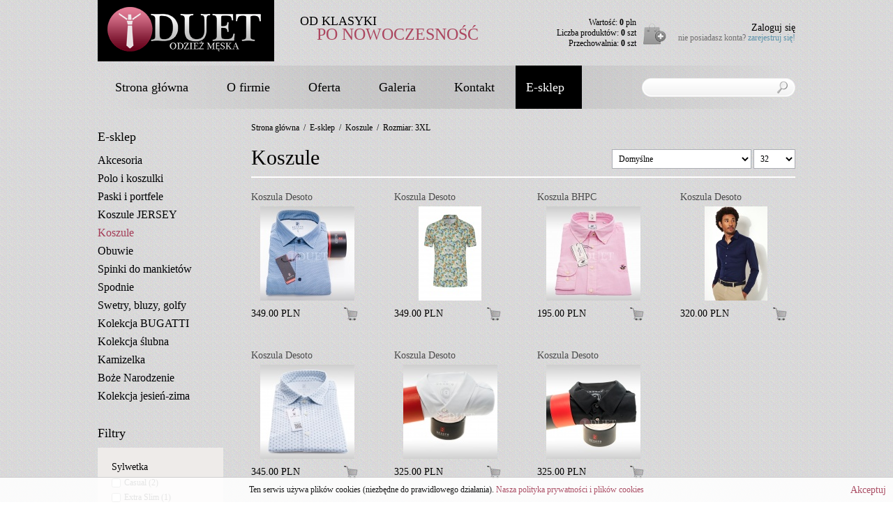

--- FILE ---
content_type: text/html; charset=utf-8
request_url: https://www.sklep-duet.pl/e-sklep/koszule?f1739583582c=3XL
body_size: 7038
content:
<!DOCTYPE html>
<html>
<head>
<meta http-equiv="Content-Type" content="text/html; charset=utf-8" />
<title>Rozmiar: 3XL - Koszule - E-sklep - DUET</title>
<meta name="Description" content="Casualowa koszula firmy&nbsp;DESOTO&nbsp;&nbsp;z długim rękawem w kolorze Casualowa koszula firmy&nbsp;DESOTO&nbsp;&nbsp;z kr&oacute;tkim Casualowa koszula męska firmy&nbsp;Beverly Hills Polo Club w kolorze Gładka, casualowa koszula firmy&nbsp;DESOTO&nbsp;w kolorze granatowym." />
<meta name="Keywords" content="E-sklep, Koszule, Rozmiar: 3XL, duet" />
<link href='//fonts.googleapis.com/css?family=Titillium+Web:400,600,700,300,200&amp;subset=latin,latin-ext' rel='stylesheet' type='text/css'>
<script src="/grafika/jquery.js" type="text/javascript"></script>
<!--[if IE]><script type="text/javascript" src="/grafika/html5.js"></script><![endif]-->
<script src="/grafika/scripts_const.js" type="text/javascript"></script>
<script src="/grafika/scripts.js" type="text/javascript"></script>

<link rel="stylesheet" href="/grafika/style_const.css" type="text/css" />
<link rel="stylesheet" href="/grafika/style.css" type="text/css" />
<link rel="Shortcut Icon" type="image/x-icon" href="/grafika/favicon.ico" />
<meta id="viewport" name="viewport" content="width=1020">
<meta name="google-site-verification" content="6Lne9tPAVsn_rxxZWTtbDmcyO_bqQeZ_ChuaGL_BWHQ" />
<meta name="MobileOptimized" content="1020" />

<link rel="canonical" href="/e-sklep/koszule" />








<!-- Google Tag Manager -->
<script>(function(w,d,s,l,i){w[l]=w[l]||[];w[l].push({'gtm.start':
new Date().getTime(),event:'gtm.js'});var f=d.getElementsByTagName(s)[0],
j=d.createElement(s),dl=l!='dataLayer'?'&l='+l:'';j.async=true;j.src=
'https://www.googletagmanager.com/gtm.js?id='+i+dl;f.parentNode.insertBefore(j,f);
})(window,document,'script','dataLayer','GTM-K6MKXXF');
var dataLayer = window.dataLayer || [];
						dataLayer.push({
						  ecomm_pagetype: 'other'
						});
</script>
<!-- End Google Tag Manager -->


</head>
<body class="body">
<!-- Google Tag Manager (noscript) -->
<noscript><iframe src="https://www.googletagmanager.com/ns.html?id=GTM-K6MKXXF"
height="0" width="0" style="display:none;visibility:hidden"></iframe></noscript>
<!-- End Google Tag Manager (noscript) -->
<div class="main">
  <header> <a href="/" id="logo"></a>
    <div id="slogan"><small>od klasyki</small> &nbsp; &nbsp; po nowoczesność</div>
    <div id="koszt"> <a href="/?kasa=1" id="koszyk"><img src="/grafika/koszt.png"> Wartość: <b id="koszyk_zl">0</b> pln<br />
      Liczba produktów: <b id="koszyk_ile">0</b> szt</a><br>
      <a id="przechowalnia" href="/?kasa=1#przechowalnia">Przechowalnia:</a> <b class="czerwo" id="przechowalnia_ile">0</b> szt </div>
    <div id="strefa">
    
      <a href="/?body=account">Zaloguj się</a> <small>nie posiadasz konta? <a href="/?body=register">zarejestruj się!</a></small>
    
    </div>
  </header>
  <div id="belkam">
    <nav>
      
      <a href="/">Strona główna</a>
      
      <a href="/o-firmie">O firmie</a>
      
      <a href="/oferta">Oferta</a>
      
      <a href="/galeria">Galeria</a>
      
      <a href="/kontakt">Kontakt</a>
      
      <a href="/e-sklep" class="s">E-sklep</a>
      
    </nav>
    <div id="wysz">
     <form action="/e-sklep" method="get" class="nomargs">
     
      <input name="q" class="input_wysz" value="" type="text"><input value="" class="button_wysz" type="submit">
     </form>
    </div>
  </div>

 

  <div id="content">

	



    <div id="koll">

      <h4>E-sklep</h4>
      <ul id="menull">
	  <li class="m1" id="a1141331453"><a href="/e-sklep/akcesoria">Akcesoria</a></li><li class="m1" id="a1788620290"><a href="/e-sklep/dzianiny">Polo i koszulki</a></li><li class="m1" id="a1561241247"><a href="/e-sklep/galanteria-skorzana">Paski i portfele</a></li><li class="m1" id="a787011890"><a href="/e-sklep/koszule-jersey">Koszule JERSEY</a></li><li class="m1 s" id="a1552673653"><a href="/e-sklep/koszule">Koszule</a></li><li class="m1" id="a984007193"><a href="/e-sklep/obuwie">Obuwie</a></li><li class="m1" id="a456485782"><a href="/e-sklep/spinki-do-mankietow">Spinki do mankietów</a></li><li class="m1" id="a334734374"><a href="/e-sklep/spodnie">Spodnie</a></li><li class="m1" id="a670125008"><a href="/e-sklep/swetry-bluzy-golfy">Swetry, bluzy, golfy</a></li><li class="m1" id="a444753666"><a href="/e-sklep/bugatti">Kolekcja BUGATTI</a></li><li class="m1" id="a447635905"><a href="/e-sklep/kolekcja-slubna">Kolekcja ślubna</a></li><li class="m1" id="a747747578"><a href="/e-sklep/kamizelka">Kamizelka</a></li><li class="m1" id="a2062437736"><a href="/e-sklep/boze-narodzenie">Boże Narodzenie</a></li><li class="m1" id="a1168658571"><a href="/e-sklep/kolekcja-jesien-zima">Kolekcja jesień-zima</a></li>
      </ul>

	  
	  <h4>Filtry</h4>
      <div id="wysz_filtry">
        <form name="filtr_dod">
	   
	     <div class="wysz_filtry_box">
		Sylwetka
		<div class="scroll_div">
	        
		   <label>
		     <input onclick="filtryUpdate();" type="checkbox" name="f1196822067c_0" value="Casual"  />
		     <a class="bialy" onclick="revCheck(document.filtr.f1196822067c_0);filtryUpdate();return false;" href="/e-sklep/koszule?f1196822067c=Casual">Casual&nbsp;(2)</a>
		   </label>
               
		   <label>
		     <input onclick="filtryUpdate();" type="checkbox" name="f1196822067c_1" value="Extra%20Slim"  />
		     <a class="bialy" onclick="revCheck(document.filtr.f1196822067c_1);filtryUpdate();return false;" href="/e-sklep/koszule?f1196822067c=Extra%20Slim">Extra Slim&nbsp;(1)</a>
		   </label>
               
		   <label>
		     <input onclick="filtryUpdate();" type="checkbox" name="f1196822067c_2" value="Modern%20Fit"  />
		     <a class="bialy" onclick="revCheck(document.filtr.f1196822067c_2);filtryUpdate();return false;" href="/e-sklep/koszule?f1196822067c=Modern%20Fit">Modern Fit&nbsp;(44)</a>
		   </label>
               
		   <label>
		     <input onclick="filtryUpdate();" type="checkbox" name="f1196822067c_3" value="Regular"  />
		     <a class="bialy" onclick="revCheck(document.filtr.f1196822067c_3);filtryUpdate();return false;" href="/e-sklep/koszule?f1196822067c=Regular">Regular&nbsp;(26)</a>
		   </label>
               
		   <label>
		     <input onclick="filtryUpdate();" type="checkbox" name="f1196822067c_4" value="Slim"  />
		     <a class="bialy" onclick="revCheck(document.filtr.f1196822067c_4);filtryUpdate();return false;" href="/e-sklep/koszule?f1196822067c=Slim">Slim&nbsp;(132)</a>
		   </label>
               
		 </div>
	      </div>
	    
	     <div class="wysz_filtry_box">
		Rękaw
		<div class="scroll_div">
	        
		   <label>
		     <input onclick="filtryUpdate();" type="checkbox" name="f1020244385c_0" value="D%C5%82ugi"  />
		     <a class="bialy" onclick="revCheck(document.filtr.f1020244385c_0);filtryUpdate();return false;" href="/e-sklep/koszule?f1020244385c=D%C5%82ugi">Długi&nbsp;(193)</a>
		   </label>
               
		   <label>
		     <input onclick="filtryUpdate();" type="checkbox" name="f1020244385c_1" value="Kr%C3%B3tki"  />
		     <a class="bialy" onclick="revCheck(document.filtr.f1020244385c_1);filtryUpdate();return false;" href="/e-sklep/koszule?f1020244385c=Kr%C3%B3tki">Krótki&nbsp;(9)</a>
		   </label>
               
		 </div>
	      </div>
	    
	     <div class="wysz_filtry_box">
		Mankiet
		<div class="scroll_div">
	        
		   <label>
		     <input onclick="filtryUpdate();" type="checkbox" name="f285793483c_0" value="Guzik"  />
		     <a class="bialy" onclick="revCheck(document.filtr.f285793483c_0);filtryUpdate();return false;" href="/e-sklep/koszule?f285793483c=Guzik">Guzik&nbsp;(185)</a>
		   </label>
               
		   <label>
		     <input onclick="filtryUpdate();" type="checkbox" name="f285793483c_1" value="Spinka"  />
		     <a class="bialy" onclick="revCheck(document.filtr.f285793483c_1);filtryUpdate();return false;" href="/e-sklep/koszule?f285793483c=Spinka">Spinka&nbsp;(10)</a>
		   </label>
               
		   <label>
		     <input onclick="filtryUpdate();" type="checkbox" name="f285793483c_2" value="Inne"  />
		     <a class="bialy" onclick="revCheck(document.filtr.f285793483c_2);filtryUpdate();return false;" href="/e-sklep/koszule?f285793483c=Inne">Inne&nbsp;(1)</a>
		   </label>
               
		 </div>
	      </div>
	    
	     <div class="wysz_filtry_box">
		Styl
		<div class="scroll_div">
	        
		   <label>
		     <input onclick="filtryUpdate();" type="checkbox" name="f1794669817c_0" value="Casual"  />
		     <a class="bialy" onclick="revCheck(document.filtr.f1794669817c_0);filtryUpdate();return false;" href="/e-sklep/koszule?f1794669817c=Casual">Casual&nbsp;(108)</a>
		   </label>
               
		   <label>
		     <input onclick="filtryUpdate();" type="checkbox" name="f1794669817c_1" value="Formal"  />
		     <a class="bialy" onclick="revCheck(document.filtr.f1794669817c_1);filtryUpdate();return false;" href="/e-sklep/koszule?f1794669817c=Formal">Formal&nbsp;(92)</a>
		   </label>
               
		 </div>
	      </div>
	    
	     <div class="wysz_filtry_box">
		Kolor
		<div class="scroll_div">
	        
		   <label>
		     <input onclick="filtryUpdate();" type="checkbox" name="f1731166503c_0" value="Bia%C5%82y"  />
		     <a class="bialy" onclick="revCheck(document.filtr.f1731166503c_0);filtryUpdate();return false;" href="/e-sklep/koszule?f1731166503c=Bia%C5%82y">Biały&nbsp;(64)</a>
		   </label>
               
		   <label>
		     <input onclick="filtryUpdate();" type="checkbox" name="f1731166503c_1" value="Br%C4%85zowy%2FBe%C5%BCowy"  />
		     <a class="bialy" onclick="revCheck(document.filtr.f1731166503c_1);filtryUpdate();return false;" href="/e-sklep/koszule?f1731166503c=Br%C4%85zowy%2FBe%C5%BCowy">Brązowy/Beżowy&nbsp;(2)</a>
		   </label>
               
		   <label>
		     <input onclick="filtryUpdate();" type="checkbox" name="f1731166503c_2" value="Czarny"  />
		     <a class="bialy" onclick="revCheck(document.filtr.f1731166503c_2);filtryUpdate();return false;" href="/e-sklep/koszule?f1731166503c=Czarny">Czarny&nbsp;(11)</a>
		   </label>
               
		   <label>
		     <input onclick="filtryUpdate();" type="checkbox" name="f1731166503c_3" value="Czerwony%2FBordowy"  />
		     <a class="bialy" onclick="revCheck(document.filtr.f1731166503c_3);filtryUpdate();return false;" href="/e-sklep/koszule?f1731166503c=Czerwony%2FBordowy">Czerwony/Bordowy&nbsp;(4)</a>
		   </label>
               
		   <label>
		     <input onclick="filtryUpdate();" type="checkbox" name="f1731166503c_4" value="Ecru"  />
		     <a class="bialy" onclick="revCheck(document.filtr.f1731166503c_4);filtryUpdate();return false;" href="/e-sklep/koszule?f1731166503c=Ecru">Ecru&nbsp;(1)</a>
		   </label>
               
		   <label>
		     <input onclick="filtryUpdate();" type="checkbox" name="f1731166503c_5" value="Fioletowy"  />
		     <a class="bialy" onclick="revCheck(document.filtr.f1731166503c_5);filtryUpdate();return false;" href="/e-sklep/koszule?f1731166503c=Fioletowy">Fioletowy&nbsp;(8)</a>
		   </label>
               
		   <label>
		     <input onclick="filtryUpdate();" type="checkbox" name="f1731166503c_6" value="Multikolor"  />
		     <a class="bialy" onclick="revCheck(document.filtr.f1731166503c_6);filtryUpdate();return false;" href="/e-sklep/koszule?f1731166503c=Multikolor">Multikolor&nbsp;(22)</a>
		   </label>
               
		   <label>
		     <input onclick="filtryUpdate();" type="checkbox" name="f1731166503c_7" value="Niebieski%2FGranatowy"  />
		     <a class="bialy" onclick="revCheck(document.filtr.f1731166503c_7);filtryUpdate();return false;" href="/e-sklep/koszule?f1731166503c=Niebieski%2FGranatowy">Niebieski/Granatowy&nbsp;(60)</a>
		   </label>
               
		   <label>
		     <input onclick="filtryUpdate();" type="checkbox" name="f1731166503c_8" value="R%C3%B3%C5%BCowy"  />
		     <a class="bialy" onclick="revCheck(document.filtr.f1731166503c_8);filtryUpdate();return false;" href="/e-sklep/koszule?f1731166503c=R%C3%B3%C5%BCowy">Różowy&nbsp;(13)</a>
		   </label>
               
		   <label>
		     <input onclick="filtryUpdate();" type="checkbox" name="f1731166503c_9" value="Szary%2FGrafitowy"  />
		     <a class="bialy" onclick="revCheck(document.filtr.f1731166503c_9);filtryUpdate();return false;" href="/e-sklep/koszule?f1731166503c=Szary%2FGrafitowy">Szary/Grafitowy&nbsp;(8)</a>
		   </label>
               
		   <label>
		     <input onclick="filtryUpdate();" type="checkbox" name="f1731166503c_10" value="Zielony"  />
		     <a class="bialy" onclick="revCheck(document.filtr.f1731166503c_10);filtryUpdate();return false;" href="/e-sklep/koszule?f1731166503c=Zielony">Zielony&nbsp;(4)</a>
		   </label>
               
		   <label>
		     <input onclick="filtryUpdate();" type="checkbox" name="f1731166503c_11" value="Inne"  />
		     <a class="bialy" onclick="revCheck(document.filtr.f1731166503c_11);filtryUpdate();return false;" href="/e-sklep/koszule?f1731166503c=Inne">Inne&nbsp;(7)</a>
		   </label>
               
		 </div>
	      </div>
	    
	     <div class="wysz_filtry_box">
		Wzór
		<div class="scroll_div">
	        
		   <label>
		     <input onclick="filtryUpdate();" type="checkbox" name="f1465731297c_0" value="G%C5%82adka"  />
		     <a class="bialy" onclick="revCheck(document.filtr.f1465731297c_0);filtryUpdate();return false;" href="/e-sklep/koszule?f1465731297c=G%C5%82adka">Gładka&nbsp;(91)</a>
		   </label>
               
		   <label>
		     <input onclick="filtryUpdate();" type="checkbox" name="f1465731297c_1" value="Krata"  />
		     <a class="bialy" onclick="revCheck(document.filtr.f1465731297c_1);filtryUpdate();return false;" href="/e-sklep/koszule?f1465731297c=Krata">Krata&nbsp;(16)</a>
		   </label>
               
		   <label>
		     <input onclick="filtryUpdate();" type="checkbox" name="f1465731297c_2" value="Kwiaty"  />
		     <a class="bialy" onclick="revCheck(document.filtr.f1465731297c_2);filtryUpdate();return false;" href="/e-sklep/koszule?f1465731297c=Kwiaty">Kwiaty&nbsp;(16)</a>
		   </label>
               
		   <label>
		     <input onclick="filtryUpdate();" type="checkbox" name="f1465731297c_3" value="Mikrowz%C3%B3r"  />
		     <a class="bialy" onclick="revCheck(document.filtr.f1465731297c_3);filtryUpdate();return false;" href="/e-sklep/koszule?f1465731297c=Mikrowz%C3%B3r">Mikrowzór&nbsp;(26)</a>
		   </label>
               
		   <label>
		     <input onclick="filtryUpdate();" type="checkbox" name="f1465731297c_4" value="Paski"  />
		     <a class="bialy" onclick="revCheck(document.filtr.f1465731297c_4);filtryUpdate();return false;" href="/e-sklep/koszule?f1465731297c=Paski">Paski&nbsp;(9)</a>
		   </label>
               
		   <label>
		     <input onclick="filtryUpdate();" type="checkbox" name="f1465731297c_5" value="Inne"  />
		     <a class="bialy" onclick="revCheck(document.filtr.f1465731297c_5);filtryUpdate();return false;" href="/e-sklep/koszule?f1465731297c=Inne">Inne&nbsp;(46)</a>
		   </label>
               
		 </div>
	      </div>
	    
	     <div class="wysz_filtry_box">
		Kołnierz
		<div class="scroll_div">
	        
		   <label>
		     <input onclick="filtryUpdate();" type="checkbox" name="f1936326532c_0" value="Button-Down"  />
		     <a class="bialy" onclick="revCheck(document.filtr.f1936326532c_0);filtryUpdate();return false;" href="/e-sklep/koszule?f1936326532c=Button-Down">Button-Down&nbsp;(5)</a>
		   </label>
               
		   <label>
		     <input onclick="filtryUpdate();" type="checkbox" name="f1936326532c_1" value="Global%20Kent"  />
		     <a class="bialy" onclick="revCheck(document.filtr.f1936326532c_1);filtryUpdate();return false;" href="/e-sklep/koszule?f1936326532c=Global%20Kent">Global Kent&nbsp;(29)</a>
		   </label>
               
		   <label>
		     <input onclick="filtryUpdate();" type="checkbox" name="f1936326532c_2" value="Kent"  />
		     <a class="bialy" onclick="revCheck(document.filtr.f1936326532c_2);filtryUpdate();return false;" href="/e-sklep/koszule?f1936326532c=Kent">Kent&nbsp;(122)</a>
		   </label>
               
		   <label>
		     <input onclick="filtryUpdate();" type="checkbox" name="f1936326532c_3" value="Kryty%20Button%20%2FIndoor%2F"  />
		     <a class="bialy" onclick="revCheck(document.filtr.f1936326532c_3);filtryUpdate();return false;" href="/e-sklep/koszule?f1936326532c=Kryty%20Button%20%2FIndoor%2F">Kryty Button /Indoor/&nbsp;(43)</a>
		   </label>
               
		   <label>
		     <input onclick="filtryUpdate();" type="checkbox" name="f1936326532c_4" value="%C5%81amany"  />
		     <a class="bialy" onclick="revCheck(document.filtr.f1936326532c_4);filtryUpdate();return false;" href="/e-sklep/koszule?f1936326532c=%C5%81amany">Łamany&nbsp;(5)</a>
		   </label>
               
		   <label>
		     <input onclick="filtryUpdate();" type="checkbox" name="f1936326532c_5" value="New%20Kent"  />
		     <a class="bialy" onclick="revCheck(document.filtr.f1936326532c_5);filtryUpdate();return false;" href="/e-sklep/koszule?f1936326532c=New%20Kent">New Kent&nbsp;(21)</a>
		   </label>
               
		   <label>
		     <input onclick="filtryUpdate();" type="checkbox" name="f1936326532c_6" value="New%20York%20Kent"  />
		     <a class="bialy" onclick="revCheck(document.filtr.f1936326532c_6);filtryUpdate();return false;" href="/e-sklep/koszule?f1936326532c=New%20York%20Kent">New York Kent&nbsp;(45)</a>
		   </label>
               
		   <label>
		     <input onclick="filtryUpdate();" type="checkbox" name="f1936326532c_7" value="P%C3%B3%C5%82w%C5%82oski"  />
		     <a class="bialy" onclick="revCheck(document.filtr.f1936326532c_7);filtryUpdate();return false;" href="/e-sklep/koszule?f1936326532c=P%C3%B3%C5%82w%C5%82oski">Półwłoski&nbsp;(2)</a>
		   </label>
               
		   <label>
		     <input onclick="filtryUpdate();" type="checkbox" name="f1936326532c_8" value="Royal%20Kent"  />
		     <a class="bialy" onclick="revCheck(document.filtr.f1936326532c_8);filtryUpdate();return false;" href="/e-sklep/koszule?f1936326532c=Royal%20Kent">Royal Kent&nbsp;(4)</a>
		   </label>
               
		   <label>
		     <input onclick="filtryUpdate();" type="checkbox" name="f1936326532c_9" value="St%C3%B3jka"  />
		     <a class="bialy" onclick="revCheck(document.filtr.f1936326532c_9);filtryUpdate();return false;" href="/e-sklep/koszule?f1936326532c=St%C3%B3jka">Stójka&nbsp;(1)</a>
		   </label>
               
		   <label>
		     <input onclick="filtryUpdate();" type="checkbox" name="f1936326532c_10" value="Urban%20Kent"  />
		     <a class="bialy" onclick="revCheck(document.filtr.f1936326532c_10);filtryUpdate();return false;" href="/e-sklep/koszule?f1936326532c=Urban%20Kent">Urban Kent&nbsp;(1)</a>
		   </label>
               
		   <label>
		     <input onclick="filtryUpdate();" type="checkbox" name="f1936326532c_11" value="W%C5%82oski"  />
		     <a class="bialy" onclick="revCheck(document.filtr.f1936326532c_11);filtryUpdate();return false;" href="/e-sklep/koszule?f1936326532c=W%C5%82oski">Włoski&nbsp;(25)</a>
		   </label>
               
		 </div>
	      </div>
	    
	     <div class="wysz_filtry_box">
		Rozmiar
		<div class="scroll_div">
	        
		   <label>
		     <input onclick="filtryUpdate();" type="checkbox" name="f1739583582c_0" value="2XL"  />
		     <a class="bialy" onclick="revCheck(document.filtr.f1739583582c_0);filtryUpdate();return false;" href="/e-sklep/koszule?f1739583582c=2XL">2XL&nbsp;(10)</a>
		   </label>
               
		   <label>
		     <input onclick="filtryUpdate();" type="checkbox" name="f1739583582c_1" value="36%20164%2F170"  />
		     <a class="bialy" onclick="revCheck(document.filtr.f1739583582c_1);filtryUpdate();return false;" href="/e-sklep/koszule?f1739583582c=36%20164%2F170">36 164/170&nbsp;(1)</a>
		   </label>
               
		   <label>
		     <input onclick="filtryUpdate();" type="checkbox" name="f1739583582c_2" value="36%20176%2F182"  />
		     <a class="bialy" onclick="revCheck(document.filtr.f1739583582c_2);filtryUpdate();return false;" href="/e-sklep/koszule?f1739583582c=36%20176%2F182">36 176/182&nbsp;(3)</a>
		   </label>
               
		   <label>
		     <input onclick="filtryUpdate();" type="checkbox" name="f1739583582c_3" value="36%20188%2F194"  />
		     <a class="bialy" onclick="revCheck(document.filtr.f1739583582c_3);filtryUpdate();return false;" href="/e-sklep/koszule?f1739583582c=36%20188%2F194">36 188/194&nbsp;(1)</a>
		   </label>
               
		   <label>
		     <input onclick="filtryUpdate();" type="checkbox" name="f1739583582c_4" value="37%20164%2F170"  />
		     <a class="bialy" onclick="revCheck(document.filtr.f1739583582c_4);filtryUpdate();return false;" href="/e-sklep/koszule?f1739583582c=37%20164%2F170">37 164/170&nbsp;(4)</a>
		   </label>
               
		   <label>
		     <input onclick="filtryUpdate();" type="checkbox" name="f1739583582c_5" value="37%20176%2F182"  />
		     <a class="bialy" onclick="revCheck(document.filtr.f1739583582c_5);filtryUpdate();return false;" href="/e-sklep/koszule?f1739583582c=37%20176%2F182">37 176/182&nbsp;(1)</a>
		   </label>
               
		   <label>
		     <input onclick="filtryUpdate();" type="checkbox" name="f1739583582c_6" value="38%20164%2F170"  />
		     <a class="bialy" onclick="revCheck(document.filtr.f1739583582c_6);filtryUpdate();return false;" href="/e-sklep/koszule?f1739583582c=38%20164%2F170">38 164/170&nbsp;(9)</a>
		   </label>
               
		   <label>
		     <input onclick="filtryUpdate();" type="checkbox" name="f1739583582c_7" value="38%20176%2F182"  />
		     <a class="bialy" onclick="revCheck(document.filtr.f1739583582c_7);filtryUpdate();return false;" href="/e-sklep/koszule?f1739583582c=38%20176%2F182">38 176/182&nbsp;(15)</a>
		   </label>
               
		   <label>
		     <input onclick="filtryUpdate();" type="checkbox" name="f1739583582c_8" value="38%20188%2F194"  />
		     <a class="bialy" onclick="revCheck(document.filtr.f1739583582c_8);filtryUpdate();return false;" href="/e-sklep/koszule?f1739583582c=38%20188%2F194">38 188/194&nbsp;(1)</a>
		   </label>
               
		   <label>
		     <input onclick="filtryUpdate();" type="checkbox" name="f1739583582c_9" value="39%20164%2F170"  />
		     <a class="bialy" onclick="revCheck(document.filtr.f1739583582c_9);filtryUpdate();return false;" href="/e-sklep/koszule?f1739583582c=39%20164%2F170">39 164/170&nbsp;(14)</a>
		   </label>
               
		   <label>
		     <input onclick="filtryUpdate();" type="checkbox" name="f1739583582c_10" value="39%20176%2F182"  />
		     <a class="bialy" onclick="revCheck(document.filtr.f1739583582c_10);filtryUpdate();return false;" href="/e-sklep/koszule?f1739583582c=39%20176%2F182">39 176/182&nbsp;(49)</a>
		   </label>
               
		   <label>
		     <input onclick="filtryUpdate();" type="checkbox" name="f1739583582c_11" value="39%20188%2F194"  />
		     <a class="bialy" onclick="revCheck(document.filtr.f1739583582c_11);filtryUpdate();return false;" href="/e-sklep/koszule?f1739583582c=39%20188%2F194">39 188/194&nbsp;(5)</a>
		   </label>
               
		   <label>
		     <input onclick="filtryUpdate();" type="checkbox" name="f1739583582c_12" value="3XL" checked />
		     <a class="bialy" onclick="revCheck(document.filtr.f1739583582c_12);filtryUpdate();return false;" href="/e-sklep/koszule?f1739583582c=3XL">3XL&nbsp;(7)</a>
		   </label>
               
		   <label>
		     <input onclick="filtryUpdate();" type="checkbox" name="f1739583582c_13" value="40%20164%2F170"  />
		     <a class="bialy" onclick="revCheck(document.filtr.f1739583582c_13);filtryUpdate();return false;" href="/e-sklep/koszule?f1739583582c=40%20164%2F170">40 164/170&nbsp;(22)</a>
		   </label>
               
		   <label>
		     <input onclick="filtryUpdate();" type="checkbox" name="f1739583582c_14" value="40%20176%2F182"  />
		     <a class="bialy" onclick="revCheck(document.filtr.f1739583582c_14);filtryUpdate();return false;" href="/e-sklep/koszule?f1739583582c=40%20176%2F182">40 176/182&nbsp;(70)</a>
		   </label>
               
		   <label>
		     <input onclick="filtryUpdate();" type="checkbox" name="f1739583582c_15" value="40%20188%2F194"  />
		     <a class="bialy" onclick="revCheck(document.filtr.f1739583582c_15);filtryUpdate();return false;" href="/e-sklep/koszule?f1739583582c=40%20188%2F194">40 188/194&nbsp;(17)</a>
		   </label>
               
		   <label>
		     <input onclick="filtryUpdate();" type="checkbox" name="f1739583582c_16" value="41%20164%2F170"  />
		     <a class="bialy" onclick="revCheck(document.filtr.f1739583582c_16);filtryUpdate();return false;" href="/e-sklep/koszule?f1739583582c=41%20164%2F170">41 164/170&nbsp;(22)</a>
		   </label>
               
		   <label>
		     <input onclick="filtryUpdate();" type="checkbox" name="f1739583582c_17" value="41%20176%2F182"  />
		     <a class="bialy" onclick="revCheck(document.filtr.f1739583582c_17);filtryUpdate();return false;" href="/e-sklep/koszule?f1739583582c=41%20176%2F182">41 176/182&nbsp;(79)</a>
		   </label>
               
		   <label>
		     <input onclick="filtryUpdate();" type="checkbox" name="f1739583582c_18" value="41%20188%2F194"  />
		     <a class="bialy" onclick="revCheck(document.filtr.f1739583582c_18);filtryUpdate();return false;" href="/e-sklep/koszule?f1739583582c=41%20188%2F194">41 188/194&nbsp;(21)</a>
		   </label>
               
		   <label>
		     <input onclick="filtryUpdate();" type="checkbox" name="f1739583582c_19" value="42%20164%2F170"  />
		     <a class="bialy" onclick="revCheck(document.filtr.f1739583582c_19);filtryUpdate();return false;" href="/e-sklep/koszule?f1739583582c=42%20164%2F170">42 164/170&nbsp;(23)</a>
		   </label>
               
		   <label>
		     <input onclick="filtryUpdate();" type="checkbox" name="f1739583582c_20" value="42%20176%2F182"  />
		     <a class="bialy" onclick="revCheck(document.filtr.f1739583582c_20);filtryUpdate();return false;" href="/e-sklep/koszule?f1739583582c=42%20176%2F182">42 176/182&nbsp;(78)</a>
		   </label>
               
		   <label>
		     <input onclick="filtryUpdate();" type="checkbox" name="f1739583582c_21" value="42%20188%2F194"  />
		     <a class="bialy" onclick="revCheck(document.filtr.f1739583582c_21);filtryUpdate();return false;" href="/e-sklep/koszule?f1739583582c=42%20188%2F194">42 188/194&nbsp;(26)</a>
		   </label>
               
		   <label>
		     <input onclick="filtryUpdate();" type="checkbox" name="f1739583582c_22" value="43%20164%2F170"  />
		     <a class="bialy" onclick="revCheck(document.filtr.f1739583582c_22);filtryUpdate();return false;" href="/e-sklep/koszule?f1739583582c=43%20164%2F170">43 164/170&nbsp;(24)</a>
		   </label>
               
		   <label>
		     <input onclick="filtryUpdate();" type="checkbox" name="f1739583582c_23" value="43%20176%2F182"  />
		     <a class="bialy" onclick="revCheck(document.filtr.f1739583582c_23);filtryUpdate();return false;" href="/e-sklep/koszule?f1739583582c=43%20176%2F182">43 176/182&nbsp;(83)</a>
		   </label>
               
		   <label>
		     <input onclick="filtryUpdate();" type="checkbox" name="f1739583582c_24" value="43%20188%2F194"  />
		     <a class="bialy" onclick="revCheck(document.filtr.f1739583582c_24);filtryUpdate();return false;" href="/e-sklep/koszule?f1739583582c=43%20188%2F194">43 188/194&nbsp;(37)</a>
		   </label>
               
		   <label>
		     <input onclick="filtryUpdate();" type="checkbox" name="f1739583582c_25" value="43%2076%2F182"  />
		     <a class="bialy" onclick="revCheck(document.filtr.f1739583582c_25);filtryUpdate();return false;" href="/e-sklep/koszule?f1739583582c=43%2076%2F182">43 76/182&nbsp;(1)</a>
		   </label>
               
		   <label>
		     <input onclick="filtryUpdate();" type="checkbox" name="f1739583582c_26" value="44%20164%2F170"  />
		     <a class="bialy" onclick="revCheck(document.filtr.f1739583582c_26);filtryUpdate();return false;" href="/e-sklep/koszule?f1739583582c=44%20164%2F170">44 164/170&nbsp;(21)</a>
		   </label>
               
		   <label>
		     <input onclick="filtryUpdate();" type="checkbox" name="f1739583582c_27" value="44%20176%2F182"  />
		     <a class="bialy" onclick="revCheck(document.filtr.f1739583582c_27);filtryUpdate();return false;" href="/e-sklep/koszule?f1739583582c=44%20176%2F182">44 176/182&nbsp;(90)</a>
		   </label>
               
		   <label>
		     <input onclick="filtryUpdate();" type="checkbox" name="f1739583582c_28" value="44%20188%2F194"  />
		     <a class="bialy" onclick="revCheck(document.filtr.f1739583582c_28);filtryUpdate();return false;" href="/e-sklep/koszule?f1739583582c=44%20188%2F194">44 188/194&nbsp;(38)</a>
		   </label>
               
		   <label>
		     <input onclick="filtryUpdate();" type="checkbox" name="f1739583582c_29" value="44%2076%2F182"  />
		     <a class="bialy" onclick="revCheck(document.filtr.f1739583582c_29);filtryUpdate();return false;" href="/e-sklep/koszule?f1739583582c=44%2076%2F182">44 76/182&nbsp;(1)</a>
		   </label>
               
		   <label>
		     <input onclick="filtryUpdate();" type="checkbox" name="f1739583582c_30" value="45%20164%2F170"  />
		     <a class="bialy" onclick="revCheck(document.filtr.f1739583582c_30);filtryUpdate();return false;" href="/e-sklep/koszule?f1739583582c=45%20164%2F170">45 164/170&nbsp;(7)</a>
		   </label>
               
		   <label>
		     <input onclick="filtryUpdate();" type="checkbox" name="f1739583582c_31" value="45%20176%2F182"  />
		     <a class="bialy" onclick="revCheck(document.filtr.f1739583582c_31);filtryUpdate();return false;" href="/e-sklep/koszule?f1739583582c=45%20176%2F182">45 176/182&nbsp;(75)</a>
		   </label>
               
		   <label>
		     <input onclick="filtryUpdate();" type="checkbox" name="f1739583582c_32" value="45%20188%2F194"  />
		     <a class="bialy" onclick="revCheck(document.filtr.f1739583582c_32);filtryUpdate();return false;" href="/e-sklep/koszule?f1739583582c=45%20188%2F194">45 188/194&nbsp;(30)</a>
		   </label>
               
		   <label>
		     <input onclick="filtryUpdate();" type="checkbox" name="f1739583582c_33" value="46%20164%2F170"  />
		     <a class="bialy" onclick="revCheck(document.filtr.f1739583582c_33);filtryUpdate();return false;" href="/e-sklep/koszule?f1739583582c=46%20164%2F170">46 164/170&nbsp;(2)</a>
		   </label>
               
		   <label>
		     <input onclick="filtryUpdate();" type="checkbox" name="f1739583582c_34" value="46%20176%2F182"  />
		     <a class="bialy" onclick="revCheck(document.filtr.f1739583582c_34);filtryUpdate();return false;" href="/e-sklep/koszule?f1739583582c=46%20176%2F182">46 176/182&nbsp;(62)</a>
		   </label>
               
		   <label>
		     <input onclick="filtryUpdate();" type="checkbox" name="f1739583582c_35" value="46%20188%2F194"  />
		     <a class="bialy" onclick="revCheck(document.filtr.f1739583582c_35);filtryUpdate();return false;" href="/e-sklep/koszule?f1739583582c=46%20188%2F194">46 188/194&nbsp;(29)</a>
		   </label>
               
		   <label>
		     <input onclick="filtryUpdate();" type="checkbox" name="f1739583582c_36" value="47%20176%2F182"  />
		     <a class="bialy" onclick="revCheck(document.filtr.f1739583582c_36);filtryUpdate();return false;" href="/e-sklep/koszule?f1739583582c=47%20176%2F182">47 176/182&nbsp;(3)</a>
		   </label>
               
		   <label>
		     <input onclick="filtryUpdate();" type="checkbox" name="f1739583582c_37" value="48%20176%2F182"  />
		     <a class="bialy" onclick="revCheck(document.filtr.f1739583582c_37);filtryUpdate();return false;" href="/e-sklep/koszule?f1739583582c=48%20176%2F182">48 176/182&nbsp;(2)</a>
		   </label>
               
		   <label>
		     <input onclick="filtryUpdate();" type="checkbox" name="f1739583582c_38" value="L"  />
		     <a class="bialy" onclick="revCheck(document.filtr.f1739583582c_38);filtryUpdate();return false;" href="/e-sklep/koszule?f1739583582c=L">L&nbsp;(13)</a>
		   </label>
               
		   <label>
		     <input onclick="filtryUpdate();" type="checkbox" name="f1739583582c_39" value="M"  />
		     <a class="bialy" onclick="revCheck(document.filtr.f1739583582c_39);filtryUpdate();return false;" href="/e-sklep/koszule?f1739583582c=M">M&nbsp;(7)</a>
		   </label>
               
		   <label>
		     <input onclick="filtryUpdate();" type="checkbox" name="f1739583582c_40" value="S"  />
		     <a class="bialy" onclick="revCheck(document.filtr.f1739583582c_40);filtryUpdate();return false;" href="/e-sklep/koszule?f1739583582c=S">S&nbsp;(3)</a>
		   </label>
               
		   <label>
		     <input onclick="filtryUpdate();" type="checkbox" name="f1739583582c_41" value="XL"  />
		     <a class="bialy" onclick="revCheck(document.filtr.f1739583582c_41);filtryUpdate();return false;" href="/e-sklep/koszule?f1739583582c=XL">XL&nbsp;(8)</a>
		   </label>
               
		 </div>
	      </div>
	    
	     <div class="wysz_filtry_box">
		Producent
		<div class="scroll_div">
	        
		   <label>
		     <input onclick="filtryUpdate();" type="checkbox" name="prod_0" value="314650739"  />
		     <a class="bialy" onclick="revCheck(document.filtr.prod_0);filtryUpdate();return false;" href="/e-sklep/koszule?prod=Beverly%20Hills%20Polo%20Club">Beverly Hills Polo Club&nbsp;(1)</a>
		   </label>
               
		   <label>
		     <input onclick="filtryUpdate();" type="checkbox" name="prod_1" value="1806414242"  />
		     <a class="bialy" onclick="revCheck(document.filtr.prod_1);filtryUpdate();return false;" href="/e-sklep/koszule?prod=Desoto">Desoto&nbsp;(18)</a>
		   </label>
               
		   <label>
		     <input onclick="filtryUpdate();" type="checkbox" name="prod_2" value="969079265"  />
		     <a class="bialy" onclick="revCheck(document.filtr.prod_2);filtryUpdate();return false;" href="/e-sklep/koszule?prod=Olymp">Olymp&nbsp;(89)</a>
		   </label>
               
		   <label>
		     <input onclick="filtryUpdate();" type="checkbox" name="prod_3" value="1564035766"  />
		     <a class="bialy" onclick="revCheck(document.filtr.prod_3);filtryUpdate();return false;" href="/e-sklep/koszule?prod=Omega">Omega&nbsp;(88)</a>
		   </label>
               
		   <label>
		     <input onclick="filtryUpdate();" type="checkbox" name="prod_4" value="10714654"  />
		     <a class="bialy" onclick="revCheck(document.filtr.prod_4);filtryUpdate();return false;" href="/e-sklep/koszule?prod=Seidensticker">Seidensticker&nbsp;(5)</a>
		   </label>
               
		 </div>
	      </div>
	    

	    <div class="wysz_filtry_box">
		Cena:
		<div class="scroll_div">
      			<input name="cena_od" onChange="filtryUpdate();" onfocus="if(this.value=='od')this.value='';" type="text" class="input input_wysz_cena" value="od" />
      			<input name="cena_do" onChange="filtryUpdate();" onfocus="if(this.value=='do')this.value='';" type="text" class="input input_wysz_cena" value="do" />
		</div>
	    </div>
</form>
      </div>
      

     
      <h4>Ostatnio dodane</h4>
      <div id="tlo_lkol"><div class="produkt clear">
  <h3><a href="/e-sklep/kamizelka/kamizelka-garniturowa,p822378294">Kamizelka garniturowa</a></h3>
  <div class="produkt_foto"><a  href="/e-sklep/kamizelka/kamizelka-garniturowa,p822378294"><img class="tfoto" alt="Kamizelka garniturowa Koszule" width="135" height="135" src="/files/747747578/dsc03321,w_135,_small.jpg" /></a></div>
  
    <div class="produkt_cena">
	 
    	  
      	    <a rel="nofollow" href="/e-sklep/kamizelka/kamizelka-garniturowa,p822378294" class="kosz_li"></a>
    	  
  	

	 <span>385.00  PLN</span>

    </div>
  
</div>
<div class="produkt clear">
  <h3><a href="/e-sklep/galanteria-skorzana/pasek-skorzany,p442725369">Pasek skórzany</a></h3>
  <div class="produkt_foto"><a  href="/e-sklep/galanteria-skorzana/pasek-skorzany,p442725369"><img class="tfoto" alt="Pasek skórzany Koszule" width="135" height="135" src="/files/1561241247/75.1f14,w_135,_small.jpg" /></a></div>
  
    <div class="produkt_cena">
	 
    	  
      	    <a rel="nofollow" href="/e-sklep/galanteria-skorzana/pasek-skorzany,p442725369" class="kosz_li"></a>
    	  
  	

	 <span>62.00  PLN</span>

    </div>
  
</div>
</div>
	 

    </div>
    <div id="kolp">




         
		   
<div id="sciezka" xmlns:v="http://rdf.data-vocabulary.org/#">
	<span typeof="v:Breadcrumb"><a rel="v:url" property="v:title" class="ff" href="/">Strona główna</a></span>
	
	  <span typeof="v:Breadcrumb">&nbsp;/&nbsp; <a rel="v:url" property="v:title" href="/e-sklep">E-sklep</a></span>
	
	  <span typeof="v:Breadcrumb">&nbsp;/&nbsp; <a rel="v:url" property="v:title" href="/e-sklep/koszule">Koszule</a></span>
	
	  <span typeof="v:Breadcrumb">&nbsp;/&nbsp; <a rel="v:url" property="v:title" href="">Rozmiar: 3XL</a></span>
	
</div>


    





    

	<form name="filtr" method="GET" action="/e-sklep/koszule" class="nomargs">
	
	<input type="hidden" name="typ_listingu" value="">
	<input type="hidden" name="c" value="">
	



   <div id="belka_pro">
     <div id="tyt_l" class="ownTitle">Koszule     </div>


     <div id="tyt_p">
     
		<select onchange="filtryUpdate();" name="sort" class="input" style="vertical-align:middle;width:200px;">
		  
		    <option value="index" >Domyślne</option>
		  
		    <option value="nazwa" >Nazwy: od A do Z</option>
		  
		    <option value="nazwa_reverse" >Nazwy: od Z do A</option>
		  
		    <option value="cena_id" >Ceny: od niskiej do wysokiej</option>
		  
		    <option value="cena_id_reverse" >Ceny: od wysokiej do niskiej</option>
		  
		</select>
	 


		<select onchange="filtryUpdate();" name="limit"  class="input" style="vertical-align:middle;width:60px;">
		  <option value="32" selected>32</option>
		  <option value="60" >60</option>
		  <option value="100" >100</option>
		</select>
     </div>
   </div>
  </form>

 




    


     <div class="produkt clear">
  <h3><a href="/e-sklep/koszule/koszula-desoto,p1383330334">Koszula Desoto</a></h3>
  <div class="produkt_foto"><a  href="/e-sklep/koszule/koszula-desoto,p1383330334"><img class="tfoto" alt="Koszula Desoto Koszule" width="135" height="135" src="/files/1552673653/19.6,w_135,_small.jpg" /></a></div>
  
    <div class="produkt_cena">
	 
    	  
      	    <a rel="nofollow" href="/e-sklep/koszule/koszula-desoto,p1383330334" class="kosz_li"></a>
    	  
  	

	 <span>349.00  PLN</span>

    </div>
  
</div>
<div class="produkt">
  <h3><a href="/e-sklep/koszule/koszula-desoto,p160569625">Koszula Desoto</a></h3>
  <div class="produkt_foto"><a  href="/e-sklep/koszule/koszula-desoto,p160569625"><img class="tfoto" alt="Koszula Desoto" width="90" height="135" src="/files/1607146391/19.5,w_135,_small.jpg" /></a></div>
  
    <div class="produkt_cena">
	 
    	  
      	    <a rel="nofollow" href="/e-sklep/koszule/koszula-desoto,p160569625" class="kosz_li"></a>
    	  
  	

	 <span>349.00  PLN</span>

    </div>
  
</div>
<div class="produkt">
  <h3><a href="/e-sklep/koszule/koszula-bhpc,p1841656208">Koszula BHPC</a></h3>
  <div class="produkt_foto"><a  href="/e-sklep/koszule/koszula-bhpc,p1841656208"><img class="tfoto" alt="Koszula BHPC" width="135" height="135" src="/files/1552673653/6.12,w_135,_small.jpg" /></a></div>
  
    <div class="produkt_cena">
	 
    	  
      	    <a rel="nofollow" href="/e-sklep/koszule/koszula-bhpc,p1841656208" class="kosz_li"></a>
    	  
  	

	 <span>195.00  PLN</span>

    </div>
  
</div>
<div class="produkt nomrg">
  <h3><a href="/e-sklep/koszule/koszula-desoto,p2125873493">Koszula Desoto</a></h3>
  <div class="produkt_foto"><a  href="/e-sklep/koszule/koszula-desoto,p2125873493"><img class="tfoto" alt="Koszula Desoto" width="90" height="135" src="/files/1607146391/21028-30571_1,w_135,_small.jpg" /></a></div>
  
    <div class="produkt_cena">
	 
    	  
      	    <a rel="nofollow" href="/e-sklep/koszule/koszula-desoto,p2125873493" class="kosz_li"></a>
    	  
  	

	 <span>320.00  PLN</span>

    </div>
  
</div>
<div class="produkt clear">
  <h3><a href="/e-sklep/koszule/koszula-desoto,p1668302745">Koszula Desoto</a></h3>
  <div class="produkt_foto"><a  href="/e-sklep/koszule/koszula-desoto,p1668302745"><img class="tfoto" alt="Koszula Desoto" width="135" height="135" src="/files/1552673653/19.44,w_135,_small.jpg" /></a></div>
  
    <div class="produkt_cena">
	 
    	  
      	    <a rel="nofollow" href="/e-sklep/koszule/koszula-desoto,p1668302745" class="kosz_li"></a>
    	  
  	

	 <span>345.00  PLN</span>

    </div>
  
</div>
<div class="produkt">
  <h3><a href="/e-sklep/koszule/koszula-desoto,p158093761">Koszula Desoto</a></h3>
  <div class="produkt_foto"><a  href="/e-sklep/koszule/koszula-desoto,p158093761"><img class="tfoto" alt="Koszula Desoto" width="135" height="135" src="/files/1607146391/dsc02382,w_135,_small.jpg" /></a></div>
  
    <div class="produkt_cena">
	 
    	  
      	    <a rel="nofollow" href="/e-sklep/koszule/koszula-desoto,p158093761" class="kosz_li"></a>
    	  
  	

	 <span>325.00  PLN</span>

    </div>
  
</div>
<div class="produkt">
  <h3><a href="/e-sklep/koszule/koszula-desoto,p1421521297">Koszula Desoto</a></h3>
  <div class="produkt_foto"><a  href="/e-sklep/koszule/koszula-desoto,p1421521297"><img class="tfoto" alt="Koszula Desoto" width="135" height="135" src="/files/1607146391/dsc02388,w_135,_small.jpg" /></a></div>
  
    <div class="produkt_cena">
	 
    	  
      	    <a rel="nofollow" href="/e-sklep/koszule/koszula-desoto,p1421521297" class="kosz_li"></a>
    	  
  	

	 <span>325.00  PLN</span>

    </div>
  
</div>


     



  



		 

    </div>

  </div>
</div>
<footer>
  <div class="main">
    <div id="pageLoga"><div id="logast"><div><a  href="/adam-collection,s1838384551"><img  alt="Adam Collection" width="100" height="47" src="/files/hjhj,w_100,_small.jpg" /></a><a  href="/cornette,s197485990"><img  alt="Cornette" width="100" height="47" src="/files/l2,w_100,r_gif,_small.jpg" /></a><a  href="/nord,s51622702"><img  alt="Nord" width="100" height="47" src="/files/nord,w_100,_small.jpg" /></a><a  href="/la-conga,s1850126016"><img  alt="La Conga" width="100" height="47" src="/files/lala,w_100,_small.jpg" /></a><a  href="/vernet,s1548450508"><img  alt="Vernet" width="100" height="47" src="/files/lvernet,w_100,_small.jpg" /></a><a  href="/kings,s799157960"><img  alt="Kings" width="100" height="47" src="/files/lkings,w_100,_small.jpg" /></a><a  href="/skarpol,s2109962577"><img  alt="Skarpol" width="100" height="47" src="/files/ska,w_100,_small.jpg" /></a><a  href="/kloda,s1184040989"><img  alt="Kłoda" width="100" height="47" src="/files/kloda,w_100,r_gif,_small.jpg" /></a><a  href="/olymp,s969079265"><img  alt="Olymp" width="100" height="47" src="/files/olymp,w_100,_small.jpg" /></a><a  href="/hattric,s1635680393"><img  alt="Hattric" width="100" height="47" src="/files/hat,w_100,_small.jpg" /></a><a  href="/sunwill,s1033989862"><img  alt="Sunwill" width="100" height="47" src="/files/sun,w_100,_small.jpg" /></a><a  href="/lindenmann,s891930240"><img  alt="Lindenmann" width="100" height="47" src="/files/lindenmann,w_100,_small.jpg" /></a><a  href="/vesari,s1526446916"><img  alt="Vesari" width="100" height="47" src="/files/vesarilogo,w_100,_small.jpg" /></a><a  href="/sabak,s1053040119"><img  alt="Sabak" width="100" height="47" src="/files/sabak,w_100,_small.jpg" /></a><a  href="/bugatti,s48675935"><img  alt="Bugatti" width="60" height="60" src="/files/2017-08-03-die-marke,w_60,_small.jpg" /></a></div></div></div>
    <div id="menub">
    
      <div>
        <h6>Informacje</h6>
        
        <a href="/o-firmie">O firmie</a>
        
        <a href="/kontakt">Kontakt</a>
        
      </div>
    
      <div>
        <h6>Strefa klienta</h6>
        
        <a href="/strefa-klienta/regulamin">Regulamin</a>
        
        <a href="/strefa-klienta/polityka-prywatnosci">Polityka prywatności</a>
        
        <a href="/strefa-klienta/faq">FAQ</a>
        
      </div>
    
      <div>
        <h6>Zakupy</h6>
        
        <a href="/zakupy/czas-i-koszty-wysylki">Czas i koszty wysyłki</a>
        
        <a href="/zakupy/zwroty-i-reklamacje">Zwroty i reklamacje</a>
        
        <a href="/zakupy/odbierz-zakupy-osobiscie">Odbierz zakupy osobiście</a>
        
        <a href="/zakupy/zwroty">Zwroty InPost</a>
        
      </div>
    
      <div>
        <h6>Przejdź do</h6>
        <span id="social"><a href="https://www.facebook.com/pages/SKLEP-DUET/593199947388069" target="_blank"><img src="/grafika/i1.gif"></a><a href="http://allegro.pl/listing/user/listing.php?us_id=24364157" target="_blank"><img src="/grafika/i2.gif"></a><a href="/e-sklep"><img src="/grafika/i3.gif"></a></span>      </div>
    </div>
    <div id="apla">
       <div id="newsletter">
        <form method="post" action="/index.php?add_subs=1" class="nomargs">
         Newsletter<br>
		 <input name="email" class="input_newsletter" value="TWÓJ E-MAIL" onfocus="this.value='';" type="text">
         <input value="ZAPISZ SIĘ" class="button_newsl" type="submit" >
        </form>
       </div>
       <div id="platnosci"><img src="/grafika/platnosci.gif"></div>
       <div id="copy">© 2013 sklep-duet  &nbsp; :: &nbsp;  All rights reserved<br>
		Projekt &amp; <a href="http://www.dms-cms.pl">cms</a>: <a href="http://www.zstudio.pl" title="Projektowanie stron www Warszawa">www.zstudio.pl</a></div>
    </div>
  </div><div id="c17"><script type="text/javascript" src="/stat/stat.js.php?file_id=1552673653"></script></div>
</footer>
<div id="nakl_cont"><div id="popup_cont"><a id="close_nakl_cont"></a><div id="content_pop"></div></div></div>
</body>
</html>

--- FILE ---
content_type: text/html
request_url: https://www.sklep-duet.pl/stat/stat.js.php?file_id=1552673653
body_size: 619
content:
<!--

function hidealla1() {
                        var Nodes = document.getElementsByTagName('div')
                        var max = Nodes.length
                        for(var i=0;i<max;i++) {
                                var nodeObj = Nodes.item(i);
                                if(nodeObj.id.indexOf('c17')!=-1) {
                                   nodeObj.style.display = 'none';
                                }
                        }
}

hidealla1();

var keyword = '';
kRe = /(szukaj|q|qt)=([^\$\&]+)/;
kRe_a = kRe.exec(document.referrer);
if( kRe_a && kRe_a[2] ){
  keyword = kRe_a[2];
}

var ref_host = '';
var ref_set = '';

dRe = /http:\/\/([^\/]+)[\/$]/;
dRe_a = dRe.exec(document.referrer);

if( dRe_a && dRe_a[1] ){
	ref_set =1;
	dbRe = /(duet\.)/;
	dbRe_a = dbRe.exec(dRe_a[1]);
	if(dbRe_a && dbRe_a[1] )
		;
	else
		ref_host = dRe_a[1];
}

aRe = /(www.sklep-duet.pl)/;
aRe_a = aRe.exec(document.referrer);
if( (aRe_a && aRe_a[1]) || (!ref_host && ref_set) ){
  nowy = 0;
} else {
  nowy = 1;
}

bRe = /(projektowanie stron warszawa)/;
bRe_a = bRe.exec(document.referrer);

if( (bRe_a && bRe_a[1]) ){

} else {
	document.write("<img width=1 height=1 border=0 src='/stat/stat.php?nowy="+nowy+"&podstrona_id=1552673653&keyword="+escape(keyword)+"&referer_host="+escape(ref_host)+"&referer="+escape(document.referrer)+"&location="+escape(document.location)+"'>");
}

// -->

--- FILE ---
content_type: text/css
request_url: https://www.sklep-duet.pl/grafika/style.css
body_size: 5830
content:

html {overflow-y: scroll;} div,dl,dt,dd,menu,ul,ol,li,h1,h2,h3,h4,h5,h6,pre,code,form,fieldset,legend,input,button,textarea,select,p,blockquote{margin:0;padding:0}fieldset,img{border:0}address,button,caption,cite,code,dfn,input,optgroup,option,select,textarea,th,var{font:inherit}del,ins{text-decoration:none}caption,th{text-align:left}h1,h2,h3,h4,h5,h6{font-size:100%;font-weight:normal}q:before,q:after{content:''}abbr,acronym{border:0;font-variant:normal}sup{vertical-align:baseline}sub{vertical-align:baseline}legend{color:#000}

body, select {
	font-family: Cambria;
	font-size: 12px;
	color:#000000;
}
td, div {
	font-family: Cambria;
	font-size: 12px;
	color:#000000;
}

input {
	vertical-align:middle;
}

blockquote {
    margin-left: 30px;
}

.f12, .f10{
    font-family: verdana;
    font-size: 11px;
}

#komunikat {
	text-align: left;
	padding: 10px;
	clear: both;
	width: 100%;
	font-size: 14px;
	float: left;
	background-color: #ffffff;
}

.galeria {
	margin: 0px;
	clear: both;
	text-align: center;
	width: 100%;
	padding-top: 0px;
	padding-right: 0px;
	padding-bottom: 5px;
	padding-left: 0px;
	line-height: 150%;
}
.hidden {
	display: none;
}
.buts {
	background-color: #cccccc;
	filter:alpha(opacity=50);
	-moz-opacity:.50;
	opacity:.50;
	cursor:hand;
	width: 100px;
	text-align: center;
	font-size: 13px;
	font-weight: bold;
	padding-top: 6px;
	padding-bottom: 5px;
}
.czarny11n {
	color: #212121;
	font-size: 11px;
	font-weight: normal;
}
a {
	text-decoration: none;
	color: #a7415a;
}

a:active {
  outline:none;
}

:focus {
  -moz-outline-style:none;
}
a:hover {
    text-decoration: underline;
}

.body {
	padding: 0px;
	margin: 0px;
	text-align: center;
	background-image: url(tlo.gif);

}

hr {
    border: 0; height: 1px;
    background-image: -webkit-linear-gradient(left, rgba(0,0,0,0), rgba(0,0,0,0.75), rgba(0,0,0,0));
    background-image: -moz-linear-gradient(left, rgba(0,0,0,0), rgba(0,0,0,0.75), rgba(0,0,0,0));
    background-image: -ms-linear-gradient(left, rgba(0,0,0,0), rgba(0,0,0,0.75), rgba(0,0,0,0));
    background-image: -o-linear-gradient(left, rgba(0,0,0,0), rgba(0,0,0,0.75), rgba(0,0,0,0));
    background-image: linear-gradient(left, rgba(0,0,0,0), rgba(0,0,0,0.75), rgba(0,0,0,0));
    width:100%;
	margin: 20px 0 20px 0;

}

ul, ol {
	list-style-position: outside;
	margin-left: 25px;
	margin-bottom: 0px;
	padding: 0px;
    vertical-align:middle;
}

.nomarg {
	font-family: Arial;
    font-size:   1px;
    margin-top:  0px;
    margin-right: 0px;
    margin-bottom: 0px;
    margin-left: 0px;
    padding-top: 0px;
    padding-right: 0px;
    padding-bottom: 0px;
    padding-left: 0px
}

.nomargs {
    margin-top: 0px;
    margin-right: 0px;
    margin-bottom: 0px;
    margin-left: 0px;
    padding-top: 0px;
    padding-right: 0px;
    padding-bottom: 0px;
    padding-left: 0px;
}

.tfoto {
    border: 1px solid #ffffff;
}

.text {
	padding-top: 10px;
	padding-right: 0px;
	padding-bottom: 10px;
	padding-left: 0px;
	line-height: 140%;
}

div.text {
	clear: both;
	float: left;
	width: 100%;
}

.text.tlo {
	background: #fff;
}



.ukl_box_l {
	margin-right: 5px;
}
.ukl_box_r {
	margin-left: 5px;
}
.boxy_dol_pad {
	margin-bottom: 5px;
	margin-top: 10px;
	margin-right: 0px;
	margin-left: 0px;
}
.body_ukl_l {
	text-align: center;
	float: left;
	padding: 0px;
	margin: 0px;
	padding-right: 10px;
}
.body_ukl_r {
	text-align: center;
	float: right;
	padding: 0px;
	margin: 0px;
	padding-left: 10px;
}

.fotal {
	float:left;
	margin-right:10px;
}

.fotap {
	float:right;
	margin-left:10px;
}

table:not(.noborder) {
    	border-collapse: collapse;
    	border-color: #cccccc;
    	border-style: solid;
}
table:not(.noborder) td {
   	border-color: #cccccc;
   	border-style: solid;
}
table.cm {
    	border-width: 0px;
}
table.cm > tbody > tr > td {
    	border-width: 0px;
}
#gallery_srodek table {
	border-width: 0px;
}
#gallery_srodek table td {
	border:none;
}

.tfoto2 {
 	border: 1px solid #d2d2d2;
 	-moz-border-radius: 8px;
 	border-radius: 8px;
}
.tfoto3 {
   	border: 1px solid #d2d2d2;
	-moz-border-radius: 16px;
	border-radius: 16px;
}
.tfoto4 {
   	-moz-border-radius: 16px;
	border-radius: 16px;
}

div.table {
	display: table;
	border-spacing:2px;
  	border-collapse:collapse;
	padding:2px;
}

div.table div.tr {
	display: table-row;
}

div.table div.td {
	display: table-cell;
	padding:5px;
}

div.margt10 {
	margin-top:10px;
}

div.margb10 {
	margin-bottom:10px;
}

div.margp10 {
	margin-right:10px;
}

div.margl10 {
	margin-left:10px;
}

div.margtm10 {
	margin-top:-10px;
}

div.padboxl {
	padding:0px 10px 0px 0px;
}


div.padboxr {
	padding:0px 0px 0px 10px;
}

div.padr10 {
	padding-right:10px;
}

div.padl10 {
	padding-left:10px;
}

.ctr {
	text-align:center;
}

.ltr {
	text-align:left;
}

.rtr {
	text-align:right;
}

.valign {
	vertical-align:top;
}

.vmiddle {
	vertical-align:middle;
}

.wi25 {
	width:25%;
}

.wi33 {
	width:33%;
}

.w100pro {
	width:100%;
}

.lfloat {
	float:left;
}

.rfloat {
	float:right;
}


.offset {
 clear: both;
 text-align: center;
}
.button, .text input[type=submit], .text input[type=button] {
	color: #fff;
	font-size: 14px;
   	padding: 5px 15px 5px 15px;
	display:inline-block;
    	background-color: #9d3751;
    	border: none;
 }

.button:hover, .text input[type=submit]:hover, .text input[type=button]:hover {
		background-color:#000000;
    	cursor:  pointer;
 }


.input, .text input[type=text], .text select, .text textarea {
	color: #000000;
	width:240px;
   	padding: 5px;
    	background-color: #ffffff;
    	border: none;
	/* -- CSS3 - Rounded Corners -- */
	border: solid 1px #abadb3;
 }

.input:focus, .text input[type=text]:focus, .text select:focus, .text textarea:focus {
	border: solid 1px #ab465f;
}
.main {
	width: 1000px;
	position: relative;
	text-align: center;
	margin: auto;
}
header {
	text-align: left;
	clear: both;
	float: left;
	height: 94px;
	width: 1000px;
}
#logo {
	background-image: url(logo.gif);
	height: 88px;
	width: 253px;
	position: absolute;
	left: 0px;
	top: 0px;
	display: block;
}
#slogan small {
	font-family: Cambria;
	font-size: 18px;
	font-weight: normal;
	text-transform: uppercase;
	color: #000000;
	display: block;
	margin-bottom: -5px;
}
#slogan {
	font-family: Cambria;
	font-size: 24px;
	text-transform: uppercase;
	color: #ab465f;
	position: absolute;
	left: 290px;
	top: 20px;
}
#koszt {
	text-align: right;
	position: absolute;
	top: 25px;
	width:250px;
	right: 185px;
	float: left;
}

#koszt a {
	color:#000;

}

#koszt img {
	float: right;
	margin-top:7px;
	margin-left: 10px;
}
#strefa {
	position: absolute;
	top: 32px;
	right: 0px;
	font-family: Cambria;
	font-size: 14px;
	text-align:right;
	color: #000000;
}

#strefa a {
	color: #000000;
}
#strefa a.fiol {
	color:#ab465f;
}

#strefa small {
	display: block;
	color:#717171;
}

#strefa small a {
	color:#5c92a9;
}
#belkam {
	background-image: url(belkam.png);
	background-repeat: repeat-y;
	background-position: center;
	clear: both;
	float: left;
	height: 62px;
	width: 1000px;
	position: relative;
}
#belkam nav {
	font-family: Cambria;
	font-size: 18px;
	color: #000000;
	float: left;
	height: 62px;
}
#belkam nav a {
	line-height: 62px;
	display: inline-block;
	padding-right: 25px;
	padding-left: 25px;
	color:#000;
}

#belkam nav a:hover, #belkam nav a.s {
	text-decoration:none;
	background:url(mt.png) no-repeat left center;
}

#belkam nav a:last-child {
	background:#ab465f;
	color:#fff;
	padding-left:15px;
}

#belkam nav a:last-child:hover, #belkam nav a:last-child.s {
	background:#000000;
}.button_wysz {
	background: transparent url(wysz.png);
	vertical-align: middle;
	height: 27px;
	width: 30px;
	border-top-style: none;
	border-right-style: none;
	border-bottom-style: none;
	border-left-style: none;
	cursor:pointer;
}

.input_wysz {
	background: transparent url(input.png);
	vertical-align: middle;
	height: 27px;
	width: 180px;
	border-top-style: none;
	border-right-style: none;
	border-bottom-style: none;
	border-left-style: none;
	cursor:pointer;
	padding: 0 0 0 10px;
}
#wysz {
	top: 18px;
	position: absolute;
	right: 0px;
}


#banner {
    float: left;
    width: 620px;
    position: relative;
}

.slajd {
    width: 100%;
    float: left;
    clear: both;
    background-repeat: no-repeat;
    background-position: left top;
    background-size: 100%;
    z-index: 1;
	position:absolute;
	top:0px;
	left:0px;
}

.slajd div {
	position: absolute;
	color: #fff;
	bottom: 0;
	right:0px;
	min-width:200px;
	font-family: Arial;
	font-size: 12px;
	text-align: left;
	z-index: 10;
	padding: 10px 10px 30px 10px;
	background-image: url(nakl.png);
}

.slajd h6 {
	font-family: Cambria;
	font-size: 18px;
	color: #fff;
}

.slajd h6 a {
	color: #fff;
}

.slajd h6 span, .slajd h6 a span {
	color:#ffa0b8;
}

.slajd  img{
	margin-bottom:-4px;
}

.nav_pp {
	position:absolute;
	bottom:5px;
	right: 5px;
	z-index:50;
}

.nav_pp img {
	margin-left:3px;
}

#bannery {
	text-align: left;
	clear: both;
	float: left;
	width: 100%;
	margin-top: 10px;
}
#banner_p {
	float: right;
	width: 360px;
}
#banner_p h6 {
	font-family: Cambria;
	font-size: 18px;
	font-weight: normal;
	color: #010101;
	border-bottom-width: 1px;
	border-bottom-style: solid;
	border-bottom-color: #ebebeb;
	clear: both;
	float: left;
	width: 100%;
	padding-top: 10px;
	padding-bottom: 10px;
}
#banner_p .prev {
	background-image: url(navl.gif);
	background-repeat: no-repeat;
	display: block;
	float: right;
	height: 23px;
	width: 19px;
	cursor:pointer;
}


#banner_p .next {
	background-image: url(navp.gif);
	background-repeat: no-repeat;
	display: block;
	float: right;
	height: 23px;
	width: 19px;
	cursor:pointer;
}
#content {
	text-align: left;
	clear: both;
	float: left;
	width: 1000px;
	padding-top: 20px;
	padding-bottom: 20px;
}
h2 {
	font-family: Cambria;
	font-size: 20px;
	color: #010101;
	clear: both;
	float: left;
	width: 100%;
	padding-top: 10px;
}

h2.nm {
	padding:5px 0 5px 0;
	font-size: 18px;
	border-bottom: solid 1px #fff;
}

h4 {
	font-family: Cambria;
	font-size: 18px;
	font-weight:normal;
	color: #010101;
	clear: both;
	float: left;
	width: 100%;
	padding-top: 10px;
}

#menull {
	float:left;
	clear:both;
	width:100%;
	list-style:none;
	margin: 10px 0 20px 0;
}

.m1 {
	font-size:16px;
	color:#010204;
	padding: 4px 0 4px 0;
}

.m2 {
	font-size:15px;
	color:#010204;
	padding: 4px 0 4px 10px;
}

.m1 a, .m2 a {
	color:#010204;
}

.m1.s a, .m2.s a {
	color:#a33c57;
}



footer {
	background-image: url(footer.gif);
	background-repeat: repeat-x;
	background-position: top;
	clear: both;
	float: left;
	width: 100%;
	height: 237px;
}
#pageLoga {
	position: absolute;
	left: 0px;
	top: 22px;
}

#logast img {
	vertical-align:middle;
	margin-left:7px;
	margin-right:7px;

}

#logast div {
	text-align:left;
	width: 20000px;
}
#logast {
	float:left;
	width: 720px;
	overflow: hidden;
	white-space: nowrap;
}


#menub {
	position: absolute;
	left: 0px;
	top: 100px;
	text-align: left;
}

#menub div {
	float:left;
	margin: 0 20px 0 0;
	width:170px;
}#menub h6 {
	font-family: Cambria;
	font-size: 14px;
	color: #343434;
	padding-top: 10px;
	padding-bottom: 10px;
	width: 100%;
	clear: both;
	float: left;
}
#menub div a {
	font-family: Cambria;
	font-size: 11px;
	color: #343434;
	display: block;
	padding-top: 3px;
}
#social {
	display: block;
	width: 200px;
}

#social a {
	margin-right:7px;
	display: inline-block !important;
}
#apla {
	background-image: url(apla.jpg);
	float: right;
	height: 227px;
	width: 266px;
	position: relative;
}
#newsletter {
	font-family: Cambria;
	font-size: 14px;
	font-weight: normal;
	font-variant: small-caps;
	color: #FFFFFF;
	width: 220px;
	margin-top: 12px;
	margin-left: 25px;
	text-align: left;
	float:left;
	margin-bottom:2px;
	padding-bottom:10px;
}
.input_newsletter {
	background-image: url(input_newsl.png);
	background-repeat: no-repeat;
	background-color:transparent;
	height: 27px;
	width: 203px;
	border-top-style: none;
	border-right-style: none;
	border-bottom-style: none;
	border-left-style: none;
	font-family: Cambria;
	font-size: 11px;
	padding-left:15px;
	color: #9b9b9b;
	margin: 5px 0 -5px 0;
}
.button_newsl {
	font-family: Cambria;
	color: #000000;
	font-size: 13px;
	margin-top: 10px;
	background: transparent;
	border:none;
	cursor:pointer;
	float:right;
}
#platnosci {
	border-bottom-width: 1px;
	border-bottom-style: solid;
	border-bottom-color: #912c45;
	float: left;
	margin-left: 25px;
	clear: both;
	width: 220px;
	padding-top: 5px;
	padding-right: 0;
	padding-bottom: 5px;
	padding-left: 0;
	border-top-width: 1px;
	border-top-style: solid;
	border-top-color: #aa455e;
	margin-top: -10px;
}

#platnosci img {
	margin-bottom:-3px;
}
#copy {
	margin-left: 25px;
	font-family: Cambria;
	font-size: 10px;
	color: #ffffff;
	clear: both;
	float: left;
	width: 225px;
	text-transform: uppercase;
	margin-top: 8px;
}

#copy a {
	color: #ffffff;
}

#koll {
	float:left;
	width: 180px;
}

#kolp {
	float:right;
	width: 780px;
}


#sciezka {
	float:left;
	clear:both;
	color:#000;
	width:100%;
	padding-bottom:10px;
}


#sciezka span:first-child {
	margin-left:0px;
}

#sciezka a {
	color:#000;
}

#sciezka a.ff {
	color:#000;
}


#wysz_filtry {
	width:140px;
	float:left;
	clear:both;
	padding:20px 20px 15px 20px;
	margin: 10px 0 20px 0;
	position:relative;
	background:#eeebe9;

}

.wysz_filtry_box {
	color:#000000;
	float:left;
	font-size:14px;
	margin: 0px 0px 10px 0px;
	width:180px;
}


.scroll_div {
	margin-top:5px;
	color:#000;
	width:180px;
}

.scroll_div label {
	display: block;
	width:100%;
	clear:both;
	float:left;
	padding: 2px 0 4px 0;
}

.scroll_div label a {
	display: inline-block;
	float:left;
	font-size:12px;
}

.scroll_div label input {
	display: inline-block;
	float:left;
	margin: 1px 5px 0 0;
}

.scroll_div div {
	padding: 2px 0 2px 0;
}

.scroll_div div input {
	margin: 0 5px 0 0;
}

.scroll_div a {
	color:#000;
}

.input_wysz_cena {
	width:55px;
}


#belka_pro {
	width:100%;
	float:left;
	clear:both;
	margin-top:5px;
	padding-bottom:10px;
	border-bottom: solid 2px #fff;
}

#belka_pro #tyt_l {
	float:left;
	font-family: Cambria;
	font-size: 30px;
	color: #010101;
	padding: 3px 0 0px 0px;
}

#belka_pro #tyt_p {
	float:right;
	font-family: arial;
	font-size: 12px;
	padding: 8px 0 0 0;
}

.box {
	border: solid 2px #000;
	float:left;
	position:relative;
}

.box img {
	margin-bottom:-2px;
}

.box.roz {
	float:right;
	border: solid 3px #b55069;
	border-top: solid 4px #b55069;
}

.box h6 {
	color:#ffffff;
	font-size:14px;
	font-family: cambria;
	text-transform: uppercase;
	padding: 10px 10px 10px 10px;
	background:url(h6.png);
	position:absolute;
	bottom:0px;
	left:0px;
	z-index:2;
	width:225px;
}

.box.roz h6 {
	background:url(h6r.png);
	padding: 10px 10px 9px 10px;
}

.box h6 a {
	color:#ffffff;
}

#box_zakl {
	width:100%;
	float:left;
	clear:both;
	margin-top:10px;
	margin-bottom:30px;
	padding-bottom:10px;
}

.box_zakl {
	width:740px;
	float:left;
	clear:both;
}

.zakl_gl .box_zakl {
	width:990px;
}

#menu_zakl {
	width:90%;
	float:left;
	clear:both;
	margin: 10px 0 0 25px;
}

#menu_zakl ul {
	list-style:none;
	margin:0px;
	padding:0px;
}

#menu_zakl ul li {
	color: #fff;
	font-size:18px;
   	padding: 8px 12px 8px 12px;
    	border: none;
	float:left;
	margin-right:3px;
	background:#adabaf;
}

#menu_zakl ul li.sel {
	color: #000;
      	background-color: #ebebeb;
}



.box_zakl_pad {
	background: #ebebeb;
	float:left;
	width:100%;
	margin: 0 0 0 0px;
	padding-left:10px;
}


.box_zakl_pad .link {
	float:right;
	cleaR:both;
	margin: 4px 5px -24px 0;

}
.box_zakl_pad .produkt h3 {
	border-bottom: 0px solid #C8C8C8;
}
.box_zakl_pad .link:hover a {
	color:#fff;
	background:#000000;
	text-decoration:none;
}

.box_zakl_pad .link a {
	color:#fff;
	padding: 5px 15px 5px  15px;
	background:#ab465f;
}


.produkt {
    width: 160px;
    font-size: 14px;
    color: #000;
    text-align: left;
    padding: 0px 0 1px 0;
    float: left;
	margin: 10px 45px 20px 0;
	min-height: 196px;
}


.nakl_foto {
    position: absolute;
	z-index: 2;
	width: 0px;
    text-align:right;
	float: right;
	margin-top:0px;
	padding-top: 0px;
	text-align: right;
	padding-right: 10px;
}



.nomrg {
	margin-right:0px;
}

.produkt_foto {
	float:left;
	clear:both;
	padding:0px;
	text-align:center;
	margin:0px;
	width:100%;
}

.produkt_foto img {
	border:none;
	margin-bottom:-3px;
}

.produkt h3 {
	font-size: 14px;
	font-weight: normal;
	color:#4d4d4d;
	width:100%;
	float:left;
	clear:both;
	overflow: hidden;
	height:16px;
	padding: 10px 0 5px 0;
}

.produkt h3 a {
	color:#4d4d4d;
}

.produkt_cena {
	float: left;
	clear: both;
	width:100%;
	font-size:14px;
	color:#000000;
	padding-top:10px;
}

a.kosz_li {
	width:23px;
	height:22px;
	float:right;
	margin-top:-3px;
	margin-right:5px;
	display:inline-block;
	background: url(kosz_li.png) no-repeat left center;

}


.box_zakl_pad .produkt {
	margin: 10px 17px 20px 18px;
}


#karta {
	float:left;
	width:100%;
	clear:both;
	padding: 0px 0 0 0;
}

#karta h2 {
	margin: -5px 0px 20px 0px;
	color:#ab465f;
	padding-bottom:15px;
	border-bottom: solid 1px #fff;
	position:relative;
}

#karta h2 small {
	font-size:12px;
	display:block;
	color:#000;
	margin-top:3px;
}

#tab_roz {
	display:block;
	background: url(tab_roz.gif);
	width: 126px;
	height: 12px;
	position:absolute;
	bottom:15px;
	right:0px;
}

#foto_prod_m {
	width:317px;
	float:left;
}
#foty_karta {
	width:317px;
	float:left;
	position:relative;
	margin-top:5px;

}
#foto_prod_m #foto_gl {
	width:317px;
	float:left;
	text-align: center;

}

#foto_prod_m #foto_gl img {
	border: solid 1px #fff;
}

.nakl_foto img {
	border:none !important;
}

#foto_prod_m #foto_dod {
	width:327px;
	float:left;
	clear:both;
	margin: 0px 0 0px 0px;
	text-align: left;

}

#foto_prod_m #foto_dod img {
	margin: 5px 7px 0px 0;
}


#karta_opis_produkt {
	width:420px;
	float:right;
	margin-right:0px;
}

.nazwa_k {
	width:100%;
	float:left;
	line-height: 180%;
	clear:both;
	margin-top:-5px;
	text-align:left;
	padding-bottom:15px;
	font-size:12px;
}
.nazwa_k small {
	font-size:12px;
	display:inline-block;
	margin-top:10px;

}
.productName {
	color: #010101;
	font-size: 30px;
}

#specka {
	float:left;
	width:100%;
	padding: 0px 0 20px 0;
	border-bottom: solid 1px #fff;
}

#specka .spec_nagl {
	font-size:18px;
	color:#000000;
	width:100%;
	float:left;
	clear:both;
	padding: 5px 0 5px 0;
}

#specka .spec_kol {
	padding: 3px 0 3px 0px;
	font-size:12px;
	float:left;
	cleaR:both;
}

#specka .spec_kop {
	padding: 3px 0 3px 5px;
	font-size:12px;
		font-weight:bold;
	float:left;
}

.dodad_kosz {
	width:199px;
	height:50px;
	display:inline-block;
	background: url(do_koszyka.gif) no-repeat left center;
}

#nazwa_k_cena {
	float:left;
	clear:both;
	width:100%;
	margin-top:10px;
	padding: 5px 0 15px 0;
}

#opis_glowny {
	float:left;
	clear:both;
	width:100%;
	line-height:140%;
	padding-bottom:20px;
	padding-top:20px;
	border-top: solid 1px #fff;
	border-bottom: solid 1px #fff;
}

#opis_glowny small {
	font-size:18px;
	display:block;
	margin-bottom:5px;
}

.zwroty small
{
	font-size: 18px;
    display: block;
    margin-bottom: 5px;
}

.zwroty a
{
	height: 60px;
	background: url('zwroty.svg') left center no-repeat;
	background-size: auto 40px !important;
	display: block;
	padding: 20px 0px 0px 180px;
	color: inherit;
	font-size: 16px;
	text-decoration: none !important;
}


#polec {
	float:left;
	clear:both;
	width:100%;
	font-size:12px;
	margin:20px 0 0 0px;
}

#polec div {
	float:left;
    	font-size: 12px;
	color:#fff;
	margin: 2px 0px 2px 0px;
	width:100%;

}

#polec div img {
	vertical-align:middle;
	margin: -3px 5px 0px 0px;
}

#polec a {
	color:#fff;
}

.wersja {
	width:100%;
	float:left;
	clear:both;
	font-size:13px;
	margin-top:10px;
}

.wersja span {
	width: 45px;
	height: 45px;
	border: solid 1px #626262;
	display:inline-block;
	margin: 0px 5px 0 0;
	vertical-align:middle;
}

#nazwa_k2 {
	float:left;
	clear:both;
	width:410px;
	line-height:160%;
	padding: 0px 0px 10px 0;
	font-size:18px;
	color:#212121;
	font-weight:normal;
	text-align:right;
}

#nazwa_k2 b.poma {
	font-weight:normal;
	font-size:24px;
	color:#ab465f;
}

#nazwa_k2 .czar {
	line-height:normal;
}

#nazwa_k2_p {
	float:left;
	color:#fff;
	background:#e6e9ea;
	text-align:right;
	margin-bottom:10px;
	margin-left:8px;
	padding: 10px 10px 8px 10px;
}


.szaryc_s {
	text-decoration: line-through;
	font-size:18px;
	color:#8b8b8b;
}

#dodak {
	float:left;
	width:100%;
	padding-bottom:20px;

}

#dodak b {
	font-size:18px;
	font-weight:normal;
}

.czar {
	font-size:22px;
	font-weight:bold;
	color:#e51e25;
}


.tt{
	cursor:default;
}
.tt:hover{
	position:relative;
	display:inline;
	text-decoration:none;
}
.tt dfn{
	display:none;
	top:30px;
	left:0px;
	width: 250px;
}
p {
	margin-bottom: 0px;
}
.tt dfn span{
	display:block;
	white-space:nowrap;
	font-size:11px;
	line-height:120%;
	font-weight:normal
}
.tt:hover dfn{
	position:absolute;
	display:block;
	background:#545454;
	color:#f1f1f1;
	font-style:normal;
	border:1px solid #666666;
	padding:5px;margin:1px;
	text-align:left;
	font-weight:normal;
	-webkit-border-radius: 8px;
	-moz-border-radius: 8px;
	border-radius: 8px;

}

#pageBox_opinie {
	float:left;
	clear:both;
	width:100%;
}

.box_komentarz {
	float:left;
	width:100%;
	border-bottom-width: 1px;
	border-bottom-style: dashed;
	border-bottom-color: #c6c6c6;
	padding-top:5px;
	margin-bottom:10px;
	padding-bottom:15px;
}
.box_komentarz_l {
	float:left;
	width:100%;
	cleaR:both;
}

.box_komentarz_l div {
	float:right;
}
.box_komentarz_p {
	float:left;
	width:730px;
	cleaR:both;
	margin:5px 0 0 0;
	background:#f7f7f7;
	padding:5px;
}

#tab {
	border-top: solid 1px #f1f1f1;
	border-left: solid 1px #f1f1f1;
	background-color:#fff;
}

#tab td {
	border-right: solid 1px #f1f1f1;
	border-bottom: solid 1px #f1f1f1;
}

#tab td table td {
	border-right: none;
	border-bottom: none;
}

#do_pobrania {
	text-align:center;
	padding: 20px 0 20px 0;
	clear:both;
	width:100%:
	float:left;
}

#przech_link {
	background:url(do_przechowalni.gif);
	width: 182px;
	height:50px;
	display:inline-block;
}

.offset_p {
	display:inline-block;
	position:relative;
	z-index:10;
	float:left;
	width:100%;
	margin: 10px 10px 0px 0;
	padding: 0px 0 0px 0px;
}



.offset_p a, .offset_d a {
	height:17px;
	line-height:15px;
	font-size:12px;
	font-family:cambria;
	padding: 0 5px 0 5px;
	color:#fff;
	display:inline-block;
	text-align:center;
	vertical-align:middle;
	font-weight:bold;
	background: #adadad;
}

.offset_p a:hover, .offset_d a:hover {
	text-decoration:none;
	background:#ab465f;
}

.offset_p a.sel, .offset_d a.sel {
	background:#ab465f;
	border:none;
	color:#fff;
}

a.actl {
	background: #adadad url(actl.png) no-repeat center center;
	width: 10px;
	height: 17px;
}

a.actl:hover {
	background: #ab465f url(actl.png) no-repeat center center;
}

a.actp {
	background: #adadad url(actp.png) no-repeat center center;
	width: 10px;
	height: 17px;
}

a.actp:hover {
	background: #ab465f url(actp.png) no-repeat center center;
}

.offset_d {
	cleaR:both;
	float:left;
	width:100%;
	text-align:left;
	padding: 10px 10px 0 0;
}

#nakl_cont {
	width:100%;
	height:100%;
	position:fixed;
	background: url(nakl.png);
	z-index:100;
	top:0px;
	left:0px;
	display:none;
}

#popup_cont {
	background: #fff;
	width:500px;
	position:relative;
	float:left;
	z-index:111;
	top: 50px;
	left: 50%;
	margin-left:-250px;
	text-align:left;
	padding:20px 20px 20px 20px;
	-webkit-border-radius: 12px;
	-moz-border-radius: 12px;
	border-radius: 12px;
}

#close_nakl_cont {
	width: 25px;
	height:24px;
	background:url(close2.gif) no-repeat left top;
	position:absolute;
	right:10px;
	top:10px;
	cursor:pointer;
}

.scrollable {
  /* required settings */
  position:relative;
  overflow:hidden;
  width: 360px;
  height:220px;
}

.slajd_rot {
	width: 360px;
	float:left;
}

.scrollable .items {
  /* this cannot be too large */
  width:20000em;
  position:absolute;
}

.scrollable .produkt {
	margin-right:10px;
	margin-left: 10px;
}


#tlo_lkol {
	width:160px;
	float:left;
	clear:both;
	padding:0px 10px 15px 10px;
	margin: 10px 0 0px 0;
	position:relative;
	background:#eeebe9;
}

#tlo_lkol .produkt h3 {
	padding-top:0px;
}

#tlo_lkol .produkt {
	margin-top:15px;
	margin-bottom:0px;
}

#tlo_lkol .produkt_cena span {
	color:#000;
}

.produkt_cena_przechowalnia {
	margin-top:10px;

	float:left;
	clear:both;
}

.zamowienia_li {
	float:left;
	clear:both;
	width:970px;
	font-size:20px;
	padding: 10px 0 20px 0;
	margin: 0 15px 0 15px;
}

.zamowienia_bel_l {
	float:left;
	font-size:13px;
}

.zamowienia_bel_p {
	float:right;
	font-size:13px;
}

.zamowienia_prod {
	border: solid 1px #e3e3e3;
	width:940px;
	float:left;
	clear:both;
	margin-top:10px;
	padding: 15px;
}

.clear {
	clear: both;
}


.news-item
{
	padding: 10px 0px 15px 0px;
	border-bottom: 1px solid #CCC;
}

	.news-item .image
	{
		width: 18%;
		float: left;
	}

	.news-item .description
	{
		width: 100%;
		font-size: 14px;
		float: left;
	}

	.news-item .description-image
	{
		width: 82%;
	}

		.news-item .date
		{
			display: block;
			padding: 5px 0px;
			color: #666;
		}

		.news-item .more
		{
			display: block;
			text-align: right;
		}

		.news-item .description h6
		{
			font-size: 18px;
		}


.news
{

}

	.news h1
	{
		margin: 15px 0px 0px 0px;
		font-size: 20px;
		color: #ab465f;
	}

	.news .date
	{
		display: block;
		padding: 5px 0px;
		margin-bottom: 15px;
		color: #666;
	}

	.news .images
	{
		width: 320px;
		float: left;
	}

		.news .images > a > img
		{
			max-width: 314px !important;
			height: auto !important;
		}

		.news .images .thumbs
		{
			width: 100%;
			margin-right: -15px;

		}

			.news .images .thumbs img
			{
				width: 101px;
				margin-right: 5px;
				margin-bottom: 5px;
				float: left;
				border: 0px;
			}

	.news .description
	{
		width: 100%;
		padding: 0px;
		font-size: 14px;
		float: left;
	}

	.news .description-image
	{
		width: 660px;
		padding-left: 2%;

	}


--- FILE ---
content_type: application/javascript
request_url: https://www.sklep-duet.pl/grafika/scripts.js
body_size: 1183
content:
<!--

//Dodatki dla tej www
$(function () {
	$(".scrollable").scrollable({circular: true}).autoscroll({interval: 5000});
});


//Standardowe dodatki
$(function () {

});


//Start galerii
var DmsGallery = new DmsGallery();
function initDms(){
	DmsGallery.init();
	marquee();
	loadForms();
}
window.onload= initDms;

//Koniec

/*
//ZOOMY
if( location.host.indexOf("www.m.") == -1 ){
$(function () {
$("#foto_gl > a > img").each(function () {
$("#foto_gl").addClass("targetarea");

$(this).parent().attr("data-large", $(this).parent().attr("href"));
if( $("#foto_dod").html() != '' && $("#foto_dod").html() != null )
$(this).parent().attr("rel", "Dms2ImageBox");
$(this).attr("id","myZoomer");
$("#foto_dod").addClass("thumbs").addClass("myZoomer");
$("#foto_gl > a > img").attr("id", "myZoomer");
$("#foto_dod a").each(function () {
$(this).attr("data-large", $(this).attr("href"));
$(this).attr("href", $(this).attr("href").replace(/\.(jpg|png|gif)/i, ",w_"+$("#foto_gl").width()+",_small.jpg"));
});
});
if( document.getElementById("foto_dod") ){
$("#foto_dod a").attr("rel","Dms3ImageBox");
$('#myZoomer').addimagezoom({
zoomrange: [5],
magnifiersize: [420,400],
cursorshadecolor: '#cccccc',
cursorshadeopacity: 0.3,
cursorshadeborder: '1px solid #000000',
cursorshade: true,
imagevertcenter: true
});
$("#foto_dod a").click(function () {
$("#foto_gl a").attr("data-large", $(this).attr("data-large"));
});
} else {
$('#myZoomer').addimagezoom({
zoomrange: [5],
magnifiersize: [420,400],
cursorshadecolor: '#cccccc',
cursorshadeopacity: 0.3,
cursorshadeborder: '1px solid #000000',
largeimage: $("#foto_gl > a").attr("href"),
cursorshade: true,
imagevertcenter: true
});
}
});

function zoomTrackerClick(){
$("#foto_gl > a").click();
}
}
//KONIEC
*/

//COOKIE KOMUNIKAT
cook_css = 'background-color: #ffffff;border-top: solid 1px #cccccc;';
cook_css2 = 'color:#000000;';
$(function () {
	if( readCookie('cokPyt') != 1 ){
		if ( location.host.match("www.m.") ){
			w = 500;
		} else {
			w = 950;
		}
		$("body").append('<div id="cokPyt" style="filter:alpha(opacity=90); opacity:.9;position:fixed;z-index:100;width:100%;bottom:-200px;left:0px;'+cook_css+'"><div align=left style="filter:alpha(opacity=100); opacity:1;padding-top: 10px; padding-bottom: 10px; width:'+w+'px;margin:auto;'+cook_css2+';text-align:center"><a style="position: absolute; right: 10px;font-size: 14px;" class="cookie_close">Akceptuj</a> Ten serwis używa plików cookies (niezbędne do prawidłowego działania). <a href="/polityka_prywatnosci">Nasza polityka prywatności i plików cookies</a></div></div>');
		$("#cokPyt").animate({bottom: '0px'}, 1000);
		$(".cookie_close").css("cursor","pointer").click(function () {
			setCookie('cokPyt',1,10);
			$("#cokPyt").animate({bottom: '-200px'}, 1000);
		});
	}
});



//-->

--- FILE ---
content_type: application/javascript
request_url: https://www.sklep-duet.pl/grafika/scripts_const.js
body_size: 13613
content:
<!--

jQuery.cachedScript = function( url, func ) {

	options = $.extend( {}, {
		dataType: "script",
		cache: true,
		url: url,
		success: func
	});
	return jQuery.ajax( options );
};

//Popupy
$(function () {
	$("a.popup").click(function () {
		$.get($(this).attr("href"), function (data) {
			$("#content_pop").html(data);
			$("#nakl_cont").fadeIn();
			loadForms();
		});
		return false;
	});

	$("#close_nakl_cont").click(function () {
		$("#nakl_cont").fadeOut(function () {
			$("#content_pop").html('');
		});
	});
});

//Zakładki
$(function () {
	$("#box_zakl [id^=nakl_]").css("cursor","pointer").each(function () {
		$(this).click(function () {
			$("#box_zakl [id^=nakl_]").removeClass("sel");
			$(this).addClass("sel");
			$("#box_zakl [id^=zakl_]").slideUp("slow", function ( ) {
				id = $("#box_zakl .sel").attr("id").replace("nakl_", "zakl_");
				$("#"+id).slideDown("slow");
			});
		});
	});
});


//Koszyk dla ilosci enter
var in_enter = '';
$(function () {
	$("[name^=zakup_]").each(function() {
		in_enter = $(this).attr("name").replace("zakup_", "");
	});
	if( in_enter ) {
		$("[name^=zakup_]").mouseenter(function () {
			in_enter = $(this).attr("name").replace("zakup_", "");
		});
		$("[name^=zakup_]").mouseleave(function () {
			in_enter = 0;
		});
	} else {
		$("[name^=ile_]").mouseenter(function () {
			in_enter = $(this).attr("name").replace("ile_", "");
		});
		$("[name^=ile_]").mouseleave(function () {
			in_enter = 0;
		});
	}
	in_enter = 0;
	$("[name=ile]").mouseenter(function () {
		in_enter = 1;
	});
	$("[name=ile]").mouseleave(function () {
		in_enter = 0;
	});
	$(document).keyup(function(e) {
		if (e.which == 13 && in_enter > 0) {
			if( in_enter == 1 ){
				$("a[name=enter_click]").click();
			} else {
				$("form[name=zakup_"+in_enter+"] a[name=enter_click]").click();
				$("[name^=ile_]").parent().children("a[name=enter_click]").click();
			}
		}
	});
});


//HBOX
var otimer;
var otimer2;
function getHbox(){

	$(".hbox").each( function(i) {
		$(this).attr("id", "hbox"+i);
		$(this).parent().mouseenter(function () {
			clearTimeout(otimer2);
			if( otimer ){
				$(otimer).children("div.hbox").fadeOut();
			}
			otimer = $(this);

			id = $(this).children("div.hbox").attr("id");
			foto = $("#"+id+" img");
			img = new Image();
			$(img).load(function () {
				id = otimer.children("div.hbox").attr("id");
				$("div#"+id+" img").parent().html("").append(this);
				$("div#"+id+" img").attr("rel", $("div#"+id+" img").attr("src"));
				p = otimer.position();
				tops = p.top+$("#"+id).parent().height()+20;
				if( tops + $("#"+id).height() > $(document).height() ){
					tops = p.top - otimer.height() - 105;
				}
				$("#"+id).css("top", tops).css("left", p.left + otimer.width()/2 - ($("#"+id).width()/2));
			}).attr("src", foto.attr("rel"));
			otimer2 = setTimeout("$('#"+id+"').fadeIn();", 500);
		});
		$(this).parent().mouseleave(function () {
			clearTimeout(otimer2);
			otimer2 = setTimeout("$('#"+$(this).children("div.hbox").attr("id")+"').fadeOut();", 0);
		});
	});
}
$(function () {
	getHbox();
});


//ANIMKA PRAWA KOL
var prawa_timer;
var prawa_last = Array();
var prawa_act = Array();
var prawa_max = Array();
var prawa_mouse = Array();
var sh = 0;
var raz = 0
var act_i = 0;
$(function () {
	$(".rotable").each(function(i){
		$(this).attr("id", "rotable_"+i);
		act_i = i;
		raz = 0;
		htm = '';
		$("#rotable_"+i+" > div").each(function (ii) {
			t = $(this).height();
			if( t > sh )
			sh = t;
			if( ii == 0 ){
				prawa_act[act_i] = 0;
				$(this).css("display", "block");
			} else {
				$(this).css("display", "none");
			}
			$(this).attr("id", "prawa_"+act_i+"_"+ii);
			$(this).css("top", "0px");
			$(this).css("position","absolute").css("z-index", "30");

			htm = htm + '<img id="rot_'+act_i+'_'+raz+'" onclick="changeNextPrawa('+act_i+',-1,'+raz+');" style="cursor:pointer" src="/grafika/ikn'+(raz == 0 ? "s" : "")+'.png" border="0" />';

			raz++;
		});
		if( raz > 1 ){
			$(this).append('<div id="nav_'+i+'" class="nav_pp"><span>'+htm+'</span></div>');
		}


		prawa_max[act_i] = raz;
		if( raz > 1 ){
			$(this).mouseenter(function () {
				id = $(this).attr("id");
				i = id.replace("rotable_", "");
				prawa_mouse[i] = 1;
			});
			$(this).mouseleave(function () {
				id = $(this).attr("id");
				i = id.replace("rotable_", "");
				prawa_mouse[i] = "";
			});

			$("#navl").css("cursor", "pointer").css("display", "block").click(function () {
				changeNextPrawa(0, -1)
			});

			$("#navp").css("cursor", "pointer").css("display", "block").click(function () {
				changeNextPrawa(0, 1)
			});
		}
	});

	prawa_timer = setTimeout("changeNextPrawa()", 5000);
});

function changeNextPrawa(oi,kierunek, go_to){
	if( oi != null ) {
		act_i = oi;
		i = oi;

		$("#rot_"+act_i+"_"+prawa_act[act_i]).attr("src", '/grafika/ikn.png');

		prawa_last[act_i]= prawa_act[act_i];
		if( kierunek == 1 ){
			prawa_act[i]++;
			if( prawa_act[i] >= prawa_max[i] )
			prawa_act[i] = 0;
		} else {
			prawa_act[i]--;
			if( prawa_act[i] < 0 )
			prawa_act[i] = prawa_max[i]-1;
		}

		if( go_to != null ){
			prawa_act[i] = go_to;
		}

		$("#rot_"+act_i+"_"+prawa_act[act_i]).attr("src", '/grafika/ikns.png');

		$("#rotable_"+oi).each(function(i){
			i = act_i;
			$("#prawa_"+i+"_"+prawa_last[i]).css("z-index", "31");
			$("#prawa_"+act_i+"_"+prawa_act[act_i]).css("z-index", "30").css("display", "block");
			$("#prawa_"+i+"_"+prawa_last[i]).fadeOut("slow");
		});
	} else {

		$(".rotable").each(function(i){
			if( prawa_mouse[i] != 1 || 1 == 1){
				act_i = i;
				if(prawa_max[i] > 1){
					$("#rot_"+act_i+"_"+prawa_act[act_i]).attr("src", '/grafika/ikn.png');
					prawa_last[i]= prawa_act[i];
					prawa_act[i]++;
					if( prawa_act[i] >= prawa_max[i] )
					prawa_act[i] = 0;
					$("#rot_"+act_i+"_"+prawa_act[act_i]).attr("src", '/grafika/ikns.png');


					$("#prawa_"+i+"_"+prawa_last[i]).css("z-index", "31");
					$("#prawa_"+act_i+"_"+prawa_act[act_i]).css("z-index", "30").css("display", "block");
					$("#prawa_"+i+"_"+prawa_last[i]).fadeOut("slow");
				}
			}});
	}
	clearTimeout(prawa_timer);
	prawa_timer = setTimeout("changeNextPrawa()", 5000);
}

//KONIEC

//Wstaw flash
var FlashDetect = new function(){
	var self = this;
	self.installed = false;
	self.raw = "";
	self.major = -1;
	self.minor = -1;
	self.revision = -1;
	self.revisionStr = "";
	var activeXDetectRules = [
	{
	"name":"ShockwaveFlash.ShockwaveFlash.7",
	"version":function(obj){
		return getActiveXVersion(obj);
	}
	},
	{
	"name":"ShockwaveFlash.ShockwaveFlash.6",
	"version":function(obj){
		var version = "6,0,21";
		try{
			obj.AllowScriptAccess = "always";
			version = getActiveXVersion(obj);
		}catch(err){}
		return version;
	}
	},
	{
	"name":"ShockwaveFlash.ShockwaveFlash",
	"version":function(obj){
		return getActiveXVersion(obj);
	}
	}
	];
	var getActiveXVersion = function(activeXObj){
		var version = -1;
		try{
			version = activeXObj.GetVariable("$version");
		}catch(err){}
		return version;
	};
	var getActiveXObject = function(name){
		var obj = -1;
		try{
			obj = new ActiveXObject(name);
		}catch(err){}
		return obj;
	};
	var parseActiveXVersion = function(str){
		var versionArray = str.split(",");//replace with regex
		return {
		"raw":str,
		"major":parseInt(versionArray[0].split(" ")[1], 10),
		"minor":parseInt(versionArray[1], 10),
		"revision":parseInt(versionArray[2], 10),
		"revisionStr":versionArray[2]
		};
	};
	var parseStandardVersion = function(str){
		var descParts = str.split(/ +/);
		var majorMinor = descParts[2].split(/\./);
		var revisionStr = descParts[3];
		return {
		"raw":str,
		"major":parseInt(majorMinor[0], 10),
		"minor":parseInt(majorMinor[1], 10),
		"revisionStr":revisionStr,
		"revision":parseRevisionStrToInt(revisionStr)
		};
	};
	var parseRevisionStrToInt = function(str){
		return parseInt(str.replace(/[a-zA-Z]/g, ""), 10) || self.revision;
	};
	self.majorAtLeast = function(version){
		return self.major >= version;
	};
	self.FlashDetect = function(){
		if(navigator.plugins && navigator.plugins.length>0){
			var type = 'application/x-shockwave-flash';
			var mimeTypes = navigator.mimeTypes;
			if(mimeTypes && mimeTypes[type] && mimeTypes[type].enabledPlugin && mimeTypes[type].enabledPlugin.description){
				var version = mimeTypes[type].enabledPlugin.description;
				var versionObj = parseStandardVersion(version);
				self.raw = versionObj.raw;
				self.major = versionObj.major;
				self.minor = versionObj.minor;
				self.revisionStr = versionObj.revisionStr;
				self.revision = versionObj.revision;
				self.installed = true;
			}
		}else if(navigator.appVersion.indexOf("Mac")==-1 && window.execScript){
			var version = -1;
			for(var i=0; i<activeXDetectRules.length && version==-1; i++){
				var obj = getActiveXObject(activeXDetectRules[i].name);
				if(typeof obj == "object"){
					self.installed = true;
					version = activeXDetectRules[i].version(obj);
					if(version!=-1){
						var versionObj = parseActiveXVersion(version);
						self.raw = versionObj.raw;
						self.major = versionObj.major;
						self.minor = versionObj.minor;
						self.revision = versionObj.revision;
						self.revisionStr = versionObj.revisionStr;
					}
				}
			}
		}
	}();
};
var MM_FlashCanPlay = false;
if(FlashDetect.majorAtLeast(9))
MM_FlashCanPlay = true;

var ji = 1;
function insertSwf(plik, width, height, transparent, border, id_replace, fid){
	rnd = width+height+ji;
	ji++;

	if( id_replace ){
		if( MM_FlashCanPlay ) {
			document.getElementById(id_replace).innerHTML = (
			'<object '+(fid ? 'id="'+fid+'" ' : '')+(border ? 'class="tfoto"' : '')+' classid="clsid:d27cdb6e-ae6d-11cf-96b8-444553540000" codebase="http://download.macromedia.com/pub/shockwave/cabs/flash/swflash.cab#version=8,0,0,0" width="' + width + '" height="' + height + '"><param name="allowScriptAccess" value="sameDomain" /><param name="allowFullScreen" value="true" /><param name="movie" value="' + plik + '" /><param name="quality" value="high" />'+(transparent ? '<param name="wmode" value="transparent" />' : '<param name="bgcolor" value="'+(border ? border : '#ffffff')+'">')+'<param name="swliveconnect" value="true" /><embed swliveconnect="true" '+(fid ? 'name="'+fid+'" ' : '')+' src="'+ plik + '" '+(transparent ? 'wmode="transparent"' : '')+' quality="high" bgcolor='+(border ? border : '#ffffff')+' width="' + width + '" height="'
			+ height
			+ '" allowScriptAccess="sameDomain" allowFullScreen="true" type="application/x-shockwave-flash" pluginspace="http://www.macromedia.com/go/getflashplayer"></embed></object>');
		} else {
			document.getElementById(id_replace).style.display = 'none';
		}
	} else if( MM_FlashCanPlay ){
		document.write('<div id="f'+rnd+'" style="width:'+width+';height:'+height+'px"></div>');
		document.getElementById('f'+rnd).innerHTML = (
		'<object '+(border ? 'class="tfoto"' : '')+' classid="clsid:d27cdb6e-ae6d-11cf-96b8-444553540000" codebase="http://download.macromedia.com/pub/shockwave/cabs/flash/swflash.cab#version=8,0,0,0" width="' + width + '" height="' + height + '"><param name="allowScriptAccess" value="sameDomain" /><param name="allowFullScreen" value="true" /><param name="quality" value="high" /><param name="movie" value="' + plik + '" />'+(transparent ? '<param name="wmode" value="transparent" />' : '<param name="bgcolor" value="'+(border ? border : '#ffffff')+'">')+'<embed src="' + plik + '" '+(transparent ? 'wmode="transparent"' : '')+' quality="high" bgcolor='+(border ? border : '#ffffff')+' width="' + width + '" height="'
		+ height
		+ '" allowScriptAccess="sameDomain" allowFullScreen="true" type="application/x-shockwave-flash" pluginspace="http://www.macromedia.com/go/getflashplayer"></embed></object>');
	}
}

function insertVideoSwf(plik, img, width, height, transparent, border, ddir){
	rnd = width+height+ji;
	ji++;

	if(FlashDetect.majorAtLeast(9))
	MM_FlashCanPlay = true;

	if( MM_FlashCanPlay ){
		document.write('<div id="f'+rnd+'" style="width:'+width+';height:'+(parseFloat(height)+30)+'px"></div>');
		plik = '/data/flv.swf?plik='+plik+"&w="+width+"&h="+height+(img ? "&img="+img : "")+(ddir ? "&plik_dir="+ddir : "");
		document.getElementById('f'+rnd).innerHTML = (
		'<object '+(border ? 'class="tfoto"' : '')+' classid="clsid:d27cdb6e-ae6d-11cf-96b8-444553540000" codebase="http://download.macromedia.com/pub/shockwave/cabs/flash/swflash.cab#version=8,0,0,0" width="' + width + '" height="' + (parseFloat(height)+30) + '"><param name="allowScriptAccess" value="sameDomain" /><param name="allowFullScreen" value="true" /><param name="quality" value="high" /><param name="movie" value="' + plik + '" />'+(transparent ? '<param name="wmode" value="transparent" />' : '<param name="bgcolor" value="'+(border ? border : '#ffffff')+'">')+'<embed src="' + plik + '" '+(transparent ? 'wmode="transparent"' : '')+' quality="high" bgcolor='+(border ? border : '#ffffff')+' width="' + width + '" height="'
		+ (parseFloat(height)+30)
		+ '" allowScriptAccess="sameDomain" allowFullScreen="true" type="application/x-shockwave-flash" pluginspace="http://www.macromedia.com/go/getflashplayer"></embed></object>');
	} else {
		document.write('<video style="cursor:pointer;width:'+width+';height:'+height+'px;" width="'+width+'" height="'+height+'" poster="'+img+'" controls="controls">'+
		'<source src="/'+(ddir ? ddir : 'video')+'/'+plik+'" type="video/mp4"></source>'+
		'Nie możesz otworzyć video? <a href="/'+(ddir ? ddir : 'video')+'/'+plik+'">Pobierz</a>'+
		'</video>')

	}
}

//Koszyk
var kosz_iko = '';
var kosz_iko_obj = '';
var koszobj = '';
var kosz_img_stan = false;
var was_ses = false;
var ses_link = '';
var koszobj = "";
var imgPreloader;

function dodajDoKoszyka(link, id, ses, iko_d, glowne_foto){
	id = id + "";

	if( document.getElementById('min_ilosc') > 1 && document.getElementById('min_ilosc') > document.getElementById('ile')  ){
		alert("Minimalna ilość zamówienia to "+document.getElementById('min_ilosc')+" sztuk");
		return false;
	}

	if( id.indexOf("zakup") != -1 ){
		url = '/koszyk.php?'+ses;

		frm = document.forms[id];
		url = url + '&kup[]='+$("form[name=zakup] [name=kup]:checked, form[name=zakup] [name=kup] option:selected").val()+'&ile[]='+frm.ile.value;

	} else {
		if( id == "kup" ){
			for (i=0;i<document.zakup.kup.length;i++){
				if (document.zakup.kup[i].checked )
				id=document.zakup.kup[i].value;
			}
			if( id == "kup" && document.zakup.kup ){
				id = document.zakup.kup.value;
			}
		}
		if( document.getElementById('ile_'+id) ) {
			if( document.getElementById('ile_'+id).value <= 0  )
			document.getElementById('ile_'+id).value = 1;
			url = '/koszyk.php?kup='+id+'&ile='+document.getElementById('ile_'+id).value+ses;
		} else {

			url = '/koszyk.php?kup='+id+
			(document.getElementById('ile') ? '&ile='+document.getElementById('ile').value : "")+
			(document.zakup && document.zakup.ile ? '&ile='+document.zakup.ile.value : "")+ses;
			dod = "";
			if( document.getElementById("wariant1") ){
				dod = dod + " "+document.getElementById('nagl_w1').innerHTML +": "+$("#wariant1:checked").val();
			}
			if( document.getElementById("wariant2") ){
				dod = dod + " "+document.getElementById('nagl_w2').innerHTML +": "+$("#wariant2:checked").val();
			}
			if( dod ){
				url = url + "&ext="+dod;
			}
		}
	}

	vv = $("[name=ext_"+id+"]").val();
	if( vv )
	url = url+"&ext_name="+vv;
	kosz_iko = iko_d;
	if( ses && ses != "&ext=A&")
	was_ses = true;

	p  = $(link).offset();
	var sl = p.left-5;
	var st = p.top-30;

	koszobj = document.createElement("div");
	koszobj.setAttribute('id','kosz_obj');
	koszobj.setAttribute('align','center');
	koszobj.style.left = sl+'px';
	koszobj.style.display = 'block';
	koszobj.style.top = st+'px';
	koszobj.style.width = '130px';
	koszobj.style.height = '96px';
	koszobj.style.zIndex = '90';
	koszobj.style.position = 'absolute';
	koszobj.innerHTML = '<table class=noborder cellpadding=0 cellspacing=0 height=95><tr><td valign=middle><img src="/data/foto.php?w=130&h=96&f='+glowne_foto+'"></td></tr></table>';
	document.body.appendChild(koszobj);

	imgPreloader = new Image();
	imgPreloader.onload= function() {
		kosz_img_stan = true;
		imgPreloader.src = '/data/foto.php?w=130&h=96&f='+glowne_foto;
	}

	if( !was_ses && !readCookie("PHPSESSID") ){
		kosz_iko_obj = link.childNodes[0];
		pos = $("#koszyk").offset();
		pos.x = parseFloat(pos.left)+5;
		pos.y =  parseFloat(pos.top)-20;
		scrolldelay = setTimeout('pageScroll()',200);

		$("#kosz_obj").animate({opacity: "1"}, 200)
		.animate({opacity: "0.5", top: pos.y, left: pos.x, height: "96", width: "130"}, 1000)
		.animate({opacity: "0.0"}, 300);
		if( link.href && link.href.indexOf("javascript") == -1 )
		setTimeout('location.href="'+link.href+'"', 1000);
		else if( link.href.indexOf("javascript") != -1 ){
			document.zakup.submit();
		} else
		return true;

		return false;
	}

	kosz_iko_obj = link.childNodes[0];
	if (document.getElementById) {
		var x = (window.ActiveXObject) ? new ActiveXObject("Microsoft.XMLHTTP") : new XMLHttpRequest();
		if(x){
			x.onreadystatechange = function(){
				if (x.readyState == 4){
					arr = x.responseText.split("\|");

					pos = $("#koszyk").offset();
					pos.x = parseFloat(pos.left)+5;
					pos.y =  parseFloat(pos.top)-20;
					scrolldelay = setTimeout('pageScroll()',200);

					$("#kosz_obj").animate({opacity: "1"}, 200)
					.animate({opacity: "0.5", top: pos.y, left: pos.x, height: "96", width: "130"}, 1000)
					.animate({opacity: "0.0"}, 300);


					if( kosz_iko )
					kosz_iko_obj.src = kosz_iko;
					setTimeout("document.getElementById('koszyk_ile').innerHTML = '"+arr[0]+"'", 1500);
					setTimeout("document.getElementById('koszyk_zl').innerHTML = '"+arr[1]+"'", 1500);
					setTimeout("document.body.removeChild(koszobj);", 1500);

					if( !was_ses ){
						setCookie("cart",arr[2],1);
					}
				}}

		}
		x.open("GET", url, true);
		x.send(null);
	}
	return false;
}

function dodajDoPrzechowalni(link, id, ses, iko_d, glowne_foto){

	url = '/przechowalnia.php?add='+id+ses;
	kosz_iko = iko_d;
	if( ses )
	was_ses = true;

	var sl = AnchorPosition_getPageOffsetLeft(link)-5;
	var st = AnchorPosition_getPageOffsetTop(link)-30;

	koszobj = document.createElement("div");
	koszobj.setAttribute('id','kosz_obj');
	koszobj.setAttribute('align','center');
	koszobj.style.left = sl+'px';
	koszobj.style.display = 'block';
	koszobj.style.top = st+'px';
	koszobj.style.width = '130px';
	koszobj.style.height = '96px';
	koszobj.style.zIndex = '90';
	koszobj.style.position = 'absolute';
	koszobj.innerHTML = '<table class=noborder cellpadding=0 cellspacing=0 height=95><tr><td valign=middle><img src="/data/foto.php?w=130&h=96&f='+glowne_foto+'"></td></tr></table>';
	document.body.appendChild(koszobj);

	imgPreloader = new Image();
	imgPreloader.onload= function() {
		kosz_img_stan = true;
		imgPreloader.src = '/data/foto.php?w=130&h=96&f='+glowne_foto;
	}

	if( !was_ses && !readCookie("PHPSESSID") ){
		kosz_iko_obj = link.childNodes[0];
		pos = $("#przechowalnia").offset();
		pos.x = parseFloat(pos.x)+5;
		pos.y =  parseFloat(pos.y)-20;
		scrolldelay = setTimeout('pageScroll()',200);

		$("#kosz_obj").animate({opacity: "1"}, 200)
		.animate({opacity: "0.5", top: pos.y, left: pos.x, height: "96", width: "130"}, 1000)
		.animate({opacity: "0.0"}, 300);
		setTimeout('location.href="'+link.href+'"', 1000);
		return false;
	}

	kosz_iko_obj = link.childNodes[0];
	if (document.getElementById) {
		var x = (window.ActiveXObject) ? new ActiveXObject("Microsoft.XMLHTTP") : new XMLHttpRequest();
		if(x){
			x.onreadystatechange = function(){
				if (x.readyState == 4){
					pos = $("#przechowalnia").offset();
					pos.x = parseFloat(pos.left)+5;
					pos.y =  parseFloat(pos.top)-20;
					scrolldelay = setTimeout('pageScroll()',200);

					$("#kosz_obj").animate({opacity: "1"}, 200)
					.animate({opacity: "0.5", top: pos.y, left: pos.x, height: "96", width: "130"}, 1000)
					.animate({opacity: "0.0"}, 300);


					if( kosz_iko )
					kosz_iko_obj.src = kosz_iko;
					setTimeout("document.getElementById('przechowalnia_ile').innerHTML = '"+x.responseText+"'", 1500);
					setTimeout("document.body.removeChild(koszobj);", 1500);

					if( !was_ses && arr ){
						setCookie("cart",arr[2],1);
					}
				}}

		}
		x.open("GET", url, true);
		x.send(null);
	}

	return false;
}

var scrolldelay = '';
function pageScroll() {
	clearTimeout(scrolldelay);
	scrolldelay = setTimeout('pageScroll()',50); // scrolls every 100 milliseconds
	sctop = (document.documentElement ? document.documentElement.scrollTop : (document.body ? document.body.scrollTop : 0));
	if( sctop == 0 ){
		clearTimeout(scrolldelay);
	} else {
		if( document.getElementById('kosz_obj') ){
			var iebody=(document.compatMode && document.compatMode != "BackCompat")? document.documentElement : document.body
			var dsoctop=document.all? iebody.scrollTop : pageYOffset
			if( parseFloat(document.getElementById('kosz_obj').style.top) - 100 < dsoctop)
			window.scrollBy(0, parseFloat(document.getElementById('kosz_obj').style.top) - 100 - dsoctop);
		}


		// horizontal and vertical scroll increments
	}
}


//FILTRY

function filtryUpdate(obj){
	if( !obj ){
		tmp = (document.filtr_dod && document.filtr_dod.action ? document.filtr_dod.action : location.href);
		arr = tmp.split('#');
		tmp = arr[0];
		arr = tmp.split('?');
		tmp = arr[0]+'?';

		if( document.filtr ){
			len = document.filtr.elements.length;
			for(i=0;i<len;i++){
				el = document.filtr.elements[i];

				if( el.type == 'hidden' || el.type == 'text')
				tmp = tmp+'&'+el.name+'='+el.value;
				else if( el.type == 'checkbox'){
					if( el.checked )
					tmp = tmp+'&'+el.name+'='+el.value;
				} else if( el.tagName == 'SELECT') {
					tmp = tmp+'&'+el.name+'='+el.options[el.selectedIndex].value;
				} else {
					//alert("cos");
				}

			}
		}
		if( document.filtr_dod ){
			len = document.filtr_dod.elements.length;
			for(i=0;i<len;i++){
				el = document.filtr_dod.elements[i];

				if( el.type == 'hidden' || el.type == 'text')
				tmp = tmp+'&'+el.name+'='+el.value;
				else if( el.type == 'checkbox'){
					if( el.checked )
					tmp = tmp+'&'+el.name+'='+el.value;
				} else if( el.tagName == 'SELECT') {
					tmp = tmp+'&'+el.name+'='+el.options[el.selectedIndex].value;
				} else {
					//alert("cos");
				}

			}
		}
	} else {
		tmp = $(obj).attr("href");
	}
	getUrlFiltry(tmp);
	return false;
}

function revCheck(obj){
	if( obj.checked == true )
	obj.checked = false;
	else
	obj.checked = true;
}

function getUrlFiltry(url){
	filtry = 1;
	if (document.getElementById) {

		if( url.indexOf("?") != -1 )
		surl =  url+"&filtry="+filtry;
		else
		surl = url+"?filtry="+filtry;

		location.href = surl;
	}

	return false;
}

//Dodatki KARTA

function loadOpinie(offset){
	if( !offset )
	offset = 0;

	var found = 0;
	var anchors = document.getElementsByTagName('div');
	for (var i=0; i<anchors.length; i++){
		var obj = anchors[i];
		if( obj.id.indexOf('komentarz_') != -1 ){
			if( found >= offset && found < offset+3)
			document.getElementById(obj.id).style.display = "block";
			else
			document.getElementById(obj.id).style.display = "none";
			found++;
		}
	}
	tmp = 'Strona: ';
	for(i=1;i<=Math.ceil(found/3);i++){
		tmp = tmp+'<a class='+((i-1)*3 == offset ? 'fiolet' : 'bialy')+' onclick="loadOpinie('+((i-1)*3)+');" href="javascript:void(0);"><b>'+i+'</b></a> ';
	}

	if( Math.ceil(found/3) > 1 ){
		document.getElementById('ocenaoffset').innerHTML = tmp;
	}
}

function checkProdukt(frm){
	val = -1;
	if( !frm ){
		frm = "zakup";
	}
	val = $("form[name="+frm+"] input[name=kup]:checked, form[name="+frm+"] sekect[name=kup]").val();

	if( !val ){
		in_enter = 0;
		alert("Wybierz wersje produktu");
		return false;
	}
	return true;
}

//Przechowalnia
function loadWersje(id, ind, name_array){
	if( ind ){
		document.getElementById('dostep'+(name_array ? name_array : '')).innerHTML = eval("wersje"+(name_array ? name_array : ''))[ind]["dostepnosc"];
	} else if(id) {
		for(i=0;i<100;i++){
			if(eval("wersje"+(name_array ? name_array : ''))[i] && id == eval("wersje"+(name_array ? name_array : ''))[i]['id'])
			loadWersje('',i,name_array);
		}
	}
}

function checkProduktPrzech(id, zaf){
	sel = zaf.kup[zaf.kup.selectedIndex].value;
	for(i=0;i<=100;i++){

		if(eval("wersje"+id)[i] && eval("wersje"+id)[i]['id'] == sel ){
			if( eval("wersje"+id)[i]['disabled'] == 1 ){
				alert("Wersja niedostępna");
				return false;
			}
		}
	}
	return true;
}


//Oceny gwiazdki
var ic=new Array();
for (var i=0;i<=5;i++) {
	ic[i]=new Image();
	//ic[i].src='/grafika/ocena'+i+'.gif';
};

var cOb=new Array();
var gs=new Array();
gs[0] = '&nbsp;';
gs[1] = 'wcale';
gs[2] = 'trochę';
gs[3] = 'średnio';
gs[4] = 'mocno';
gs[5] = 'bardzo';
var timer;
function rOv(obj,evt) {
	if(!cOb[obj.name])
	cOb[obj.name]=obj.src;
	if(document.all && !window.opera)
	evt=event;
	on=getM(getCCWT(evt).x);
	obj.style.cursor="hand";
	if (document[obj.name].src != ic[on].src) {
		document[obj.name].src = ic[on].src;

	}
};

function rOf(obj) {
	if(cOb[obj.name]) {
		obj.src=cOb[obj.name];
		if( document.getElementById('gSlownie') )
		document.getElementById('gSlownie').innerHTML = gs[0];
	}

	on = document.ocenaForm.ocena.value;
	obj.style.cursor="hand";
	if (document[obj.name].src != ic[on].src) {
		document[obj.name].src = ic[on].src;

	}
};
function getM(objMX) {
	on=0;
	if(objMX>=0 && objMX<=16) on=1;
	if(objMX>=17 && objMX<=35) on=2;
	if(objMX>=36 && objMX<=54) on=3;
	if(objMX>=55 && objMX<=73) on=4;
	if(objMX>=74 && objMX<=90) on=5;
	return on;
};
function rOc(obj,evt) {
	if(document.all && !window.opera) evt=event;
	on=getM(getCCWT(evt).x);
	document.ocenaForm.ocena.value = on;
	//top.document.ocenaForm.submit(); automatyczne wysylanie formularza
}

function getCCWT(evt) {
	var coords = { x: 0, y: 0};
	if(document.all && !window.opera) {
		evt = window.event;
		coords.x=evt.offsetX;
		coords.y=evt.offsetY;
	} else {
		var Element=evt.target;
		var cTLeft=0;
		var cTTop=0;
		while (Element.offsetParent) {
			cTLeft+=Element.offsetLeft;
			cTTop+=Element.offsetTop;
			Element = Element.offsetParent ;
		}
		coords.x=evt.pageX-cTLeft;
		coords.y=evt.pageY-cTTop;
	}
	return coords;
}
//KONIEC


//PODPIEDZI WYSZUKIWAKI
$(function() {
	var cache = {};
	$("input[name=q]").autocomplete({
		minLength: 4,
		select: function () {
			setTimeout('$(".input_wysz[name=q]").parent("form").submit();',50);
		},
		source: function( request, response ) {
			var term = request.term;
			if ( term in cache ) {
				response( cache[ term ] );
				return;
			}
			$.getJSON( "/search.php", request, function( data, status, xhr ) {
				cache[ term ] = data;
				response( data );
			});
		}
	});
});
//PODPOWIEDZI KONIEC

//MARQUE start
var mw = 0;
var mtim ;
var mbase;
function marquee(){
	if( document.getElementById("logast") ){
		clearTimeout(mtim);
		$("#logast div img").each(function () {
			mw = parseFloat(mw) + parseFloat($(this).outerWidth());
		});
		if( mw > $("#logast").width() ){
			$("#logast div").append($("#logast div img").clone());
			mtim = setTimeout("changeTim()", 500);
		}
	}
}
var ml = 0;
var san = 1;
function changeTim(){
	if( san ){
		ml  = ml + 1;
		if( ml%mw == 0 ){
			mw = mw * 2;
			$("#logast div").append($("#logast div img").clone());
		}
		document.getElementById("logast").scrollLeft = ml;
	}
	clearTimeout(mtim);
	mtim = setTimeout("changeTim()", 50);
}
function lstop(obj) {
	srr = obj.src.replace("sz=1", "sz=0");
	obj.src = srr;
}
function lstop2(obj) {
	srr = obj.src.replace("sz=0", "sz=1");
	obj.src = srr;
}
//MARQUE end

//Input file
var id_but;
var input_file_i=1;
$(function () {
	$("input[type=file]").each(function() {
		$(this).attr("id", "inp_file_"+input_file_i ).css({'width':'1px','height':'1px','background':'#ffffff','border':'none'});
		$(this).next().attr("id", 'but_file_'+input_file_i).addClass("button").css("margin-left","-5px").css("margin-top","-3px");
		$(this).next().after('<span id="ety_file_'+input_file_i+'"></span>');
		$('#inp_file_'+input_file_i).change(function() {
			id_but = $(this).attr("id").replace("inp_file_","");
			arr = $('#inp_file_'+id_but).val().split("\\");
			$("#ety_file_"+id_but).css({'font-size':'11px','padding':'7px 0 0 10px'}).html('<b>Wybrany plik:</b> '+ arr[arr.length-1]);
		});
		input_file_i++;
	});
});

//COOKIES
function setCookie(cookieName,cookieValue,nDays) {
	var today = new Date();
	var expire = new Date();
	if (nDays==null || nDays==0) nDays=1;
	expire.setTime(today.getTime() + 3600000*24*nDays);
	document.cookie = cookieName+"="+escape(cookieValue)
	+ ";expires="+expire.toGMTString();
}
function readCookie(name) {
	var nameEQ = name + "=";
	var ca = document.cookie.split(';');
	for(var i=0;i < ca.length;i++) {
		var c = ca[i];
		while (c.charAt(0)==' ') c = c.substring(1,c.length);
		if (c.indexOf(nameEQ) == 0) return c.substring(nameEQ.length,c.length);
	}
	return null;
}


//STALE ELEMENTY SKLEPU

function zaplataSelect(){
	document.zamow.action = location.href+"&nc=1";
	document.zamow.submit();
}

function mailer(pre, dom, c, mpre, mdom){
	document.write("<a href='mailto:"+pre+"@"+dom+"' "+c+">"+mpre+(mdom ? "@"+mdom : "")+"</a>");
}
function getcheck(a, b){
	if( a.checked )
	hideall("block", b);
	else
	hideall("none", b);
}

function hideall(all, b) {
	var Nodes = document.getElementsByTagName('table')
	var max = Nodes.length
	for(var i=0;i<max;i++) {
		var nodeObj = Nodes.item(i);
		if(nodeObj.id.indexOf(b)!=-1) {
			nodeObj.style.display = all;
		}
	}
}
function hideallt(all, ids, tag) {
	var Nodes = document.getElementsByTagName(tag)
	var max = Nodes.length
	for(var i=0;i<max;i++) {
		var nodeObj = Nodes.item(i);
		if(nodeObj.id.indexOf(ids)!=-1) {
			nodeObj.style.display = all;
		}
	}
}

function go(url){
	document.location.href = url;
}
function go_form(f, url){
	f.action = url;
	f.submit();
}

function otworz_url( url, szer, wys, scroll ){
	if( !scroll )
	scroll = "no";
	config='left=100,top=100,width='+szer+',height='+wys+',innerheight='+wys+',innerwidth='+szer+',toolbar=no,location=no,directories=no,status=no,menubar=no,scrollbars='+scroll+',resizable=yes';
	NoweOkienko=window.open(url, '', config);
}


//Menu rozwijane
var selected_link = Array();

var menu_timer;


$(function() {
	$("#menu_rozwijane > menu > li > a").each(function (i) {

		$(this).parent().hover(
		function (){
			tmp = selected_link[0];
			if(tmp && $(this).attr("rel_cnt") !=  tmp.attr("rel_cnt") )
			hideMenuRozwijane();
			clearTimeout(menu_timer);
			$(this).addClass("rozwijane_selected");
			selected_link[0] = $(this);
			$(this).attr("rel", "sel");
			p = $(this).position();
			h = $(this).parent().height();
			$(this).children("ul").css("position", "absolute").css("z-index", "101").css("left", p.left-25).css("top", p.top+h+12).slideDown();
		}, function () {
			clearTimeout(menu_timer);
			menu_timer = setTimeout("hideMenuRozwijane()", 500);
		}
		);

		$(this).parent().css("cursor", "pointer").attr("rel_cnt", i).click(function () {
			document.location.href = $(this).children().attr("href");
			return false;
		});
	});

	$("#menu_rozwijane menu li ul").addClass("rozwijane");
	$("#menu_rozwijane menu li ul li ul").addClass("rozwijane");

	$("#menu_rozwijane > menu > li > ul > li > a").each(function (i) {
		if( !$(this).parent().hasClass("rozwijane_selected") ){
			$(this).parent().hover(
			function (){
				tmp = selected_link[1];
				if(tmp && $(this).attr("rel_cnt") !=  tmp.attr("rel_cnt") )
				hideMenuRozwijane(1);
				clearTimeout(menu_timer);
				$(this).addClass("rozwijane_selected");
				selected_link[1] = $(this);
				$(this).attr("rel", "sel");
				p = $(this).position();
				l = $(this).parent().width();
				$(this).children("ul").css("position", "absolute").css("z-index", "101").css("left", p.left+l).css("top", p.top).slideDown();
			}, function () {
				clearTimeout(menu_timer);
				menu_timer = setTimeout("hideMenuRozwijane()", 500);
			}
			);
		}
		$(this).parent().css("cursor", "pointer").attr("rel_cnt", i).click(function () {
			document.location.href = $(this).children().attr("href");
			return false;
		});
	});

	$("#menu_rozwijane > menu > li > ul > li > ul > li > a").each(function (i) {
		if( !$(this).parent().hasClass("rozwijane_selected") ){
			$(this).parent().hover(
			function (){
				$(this).addClass("rozwijane_selected");
			}, function () {
				$(this).removeClass("rozwijane_selected");
			}
			);
		}
		$(this).parent().css("cursor", "pointer").attr("rel_cnt", i).click(function () {
			document.location.href = $(this).children().attr("href");
			return false;
		});
	});

});

function hideMenuRozwijane(level){

	if((!level || level == 0) && selected_link[0] ){
		tmp = selected_link[0];
		tmp.removeClass("rozwijane_selected");
		tmp.children("ul").slideUp();
		tmp.attr("rel", "");

	}
	if((!level || level == 1) && selected_link[1] ){
		tmp = selected_link[1];
		tmp.removeClass("rozwijane_selected");
		tmp.children("ul").slideUp();
		tmp.attr("rel", "");

	}
}

//DMSGALLERY


$(document).keyup(function(e) {
	if (e.which ==37) { //left
		if( DmsGallery && DmsGallery._open == true && DmsGallery.act > 0  )
		DmsGallery.prev();
	}
	if (e.which == 39) { //right
		if( DmsGallery && DmsGallery._open == true && DmsGallery.act < DmsGallery.i-1   )
		DmsGallery.next();
	}
	if (e.which == 27) {
		if( DmsGallery && DmsGallery._open == true )
		DmsGallery.endAction();
	}    // enter (works as expected)
});


function DmsGallery(){
	this.i = 0;
	this.fotki = new Array();
	this.podpisy = new Array();
	this.act = '-1';

	this.init = function(){

		//Galerie
		$(".galeria a").each(function(index){
			$(this).attr('rel',index);
			$(this).click(function () {
				DmsGallery.start($(this).attr("href"), $(this).parent().attr("id"), $(this).attr('rel'),'');
				this.i++;
				return false;
			});
		});

		//Zdjecia normalne
		$("a[rel=DmsImageBox]").each(function(index){
			$(this).attr('rel_cnt',index);
			$(this).click(function () {
				DmsGallery.start($(this).attr("href"), 'box', $(this).attr('rel_cnt'), $(this).attr('rel_name'));
				this.i++;
				return false;
			});
		});

		var objOverlay = document.createElement("div");
		objOverlay.setAttribute('id','gallery_tlo');
		objOverlay.style.display = 'none';
		objOverlay.style.left = '0px';
		objOverlay.style.top = '0px';
		objOverlay.style.width = '100%';
		objOverlay.style.height = '100%';
		objOverlay.style.zIndex = '90';
		objOverlay.style.position = 'fixed';
		objOverlay.style.background = '#000000';

		document.body.appendChild(objOverlay);

		var objOverlay = document.createElement("div");
		objOverlay.setAttribute('id','gallery_srodek');
		objOverlay.style.display = 'none';
		objOverlay.style.left = '0px';
		objOverlay.style.top = '0px';
		objOverlay.style.width = '100%';
		objOverlay.style.height = '100%';
		objOverlay.style.zIndex = '91';
		objOverlay.style.position = 'absolute';

		document.body.appendChild(objOverlay);
		$("#gallery_srodek").click(function () { DmsGallery.end();});

		pic1= new Image(24,24);
		pic1.src="/grafika/loading.gif";
	}
	this.setAct = function (i) {
		$("#gallery_miniatury a[rel_cnt='"+this.act+"'] img").css("border-color", "#000000");
		this.act = i;
		$("#gallery_miniatury a[rel_cnt='"+this.act+"'] img").css("border-color", "#ff0000");

	}
	this._next = false;
	this._prev = false;
	this._close = false;
	this._open = false;
	this._mx = 0;
	this._my = 0;

	this.scroll_timer = false;
	this.step = 0;
	this.moveScroll = function (){
		w = $("#gallery_srodek").width()-200;
		x = this._mx - 100;
		step = 0;
		if( x < 0.2*w ){
			step = -1;
		} else if( x > 0.8*w ){
			step = 1;
		}
		this.step = Math.round(step);
		this.moveScrollAction();
	}
	this._sw = false;
	this.moveScrollAction = function (step, set){
		if( this.step && this.scroll_timer == false) {
			set_left = -1;
			if( !step )
			step = 200;
			l = $("#gallery_miniatury").scrollLeft();
			if( this.step < 0 ){
				set_left = l-step;
			} else if( this.step > 0 ){
				set_left = l+step;
			}
			if( set_left <= 0){
				set_left = 0;
				this.step = 0;
			}
			if( this._sw == false )
			this._sw = document.getElementById("gallery_miniatury").scrollWidth - $("#gallery_miniatury").width();
			if( set_left >= this._sw ){
				set_left = this._sw;
			}
			if( !set ){
				this.scroll_timer = true;
				$("#gallery_miniatury").animate({ scrollLeft: set_left}, 1000, '', function () {
					DmsGallery.scroll_timer = false;
				});
			} else {
				$("#gallery_miniatury").scrollLeft(set_left);
			}
		}
	}
	this._mouse_timer;
	this.moveMouseScrollAction = function(step){
		clearTimeout(this._mouse_timer);
		this._mouse_step = step
		this._mouse_timer = setTimeout("DmsGallery.moveScrollActionSet();", 20);
	}
	this.moveScrollActionSet = function(){
		this.moveScrollAction(this._mouse_step, 1);
		this.moveMouseScrollAction(this._mouse_step);
	}
	this.loadFoto = function (fotka){
		var img = new Image();

		$(img).load(function () {
			podpis = DmsGallery.podpis;
			$("#gallery_inside").html('').append(this);

			$("#gallery_inside img").css('display','none');
			w = $("#gallery_srodek").width();
			h = $("#gallery_srodek").height()-  ($("#gallery_miniatury_mag").is(":visible") ? 100 : 0) - (podpis ? 25 : 0);

			sw = $(this).width();
			sh = $(this).height();

			nh =  w * sh/sw;
			nw =  h * sw/sh;

			if( sw <= w && sh <= h) {
				nw = sw;
				nh = sh;
			} else if( nw <= sw ){
				nh = h;
			} else if( nh <= sh ){
				nw = w;
			}

			$("#gallery_inside img").css('width',nw);
			$("#gallery_inside img").css('height',nh);

			$("#gallery_inside img").fadeIn('', function () {
				$(document).mousemove();

				sl = $("#gallery_miniatury").scrollLeft();
				sw = $("#gallery_miniatury").width();
				slw = document.getElementById("gallery_miniatury").scrollWidth - sw;
				mw = $("#gallery_miniatury a[rel_cnt="+DmsGallery.act+"] img").width();
				p =  $("#gallery_miniatury a[rel_cnt="+DmsGallery.act+"]").position();

				if(p && p.left+mw > sw-150){
					DmsGallery.scroll_timer = false;
					DmsGallery.step = 1;

					DmsGallery.moveScrollAction(p.left - sw  + sw/2 - 100);
				}
				if(p && p.left < 150){
					DmsGallery.scroll_timer = false;
					DmsGallery.step = -1;
					DmsGallery.moveScrollAction(0-p.left + sw/2);
				}
			});

			if( podpis ){
				$("#gallery_inside").append('<div id="gallery_podpis" align="center" style="display:none;height:25px;background:#ffffff;color:#000000; padding-top:6px;font-size:13px;">'+podpis+'</div>');
				$("#gallery_podpis").css("width", nw).fadeIn();
			}
			if( $("#gallery_miniatury").html() && $("#gallery_miniatury_mag").is(":visible") ){
				if( document.getElementById("gallery_miniatury").scrollWidth > $("#gallery_miniatury").width() ){
					$("#gallery_miniatury_left").click(function (){
						$("#gallery_miniatury").stop();
						DmsGallery.scroll_timer = false;
						DmsGallery.step = -1;
						DmsGallery.moveScrollAction($("#gallery_miniatury").width()/2);
						return false;
					});
					$("#gallery_miniatury_right").click(function (){
						$("#gallery_miniatury").stop();
						DmsGallery.scroll_timer = false;
						DmsGallery.step = 1;
						DmsGallery.moveScrollAction($("#gallery_miniatury").width()/2);
						return false;
					});
					$("#gallery_miniatury_right").mouseover(function (){
						DmsGallery.step = 1;
						DmsGallery.moveMouseScrollAction(1);
					});
					$("#gallery_miniatury_left").mouseover(function (){
						DmsGallery.step = -1;
						DmsGallery.moveMouseScrollAction(1);
					});
					$("#gallery_miniatury_right").mouseout(function (){
						clearTimeout(DmsGallery._mouse_timer);
					});
					$("#gallery_miniatury_left").mouseout(function (){
						clearTimeout(DmsGallery._mouse_timer);
					});
				} else {
					$("#gallery_miniatury_right").html("&nbsp;");
					$("#gallery_miniatury_left").html("&nbsp;");
				}
			}
			$(document).mousemove(function (e){
				p = $("#gallery_inside > img").offset();
				w = $("#gallery_inside > img").width();
				h = $("#gallery_inside > img").height();
				st = $("#gallery_srodek").scrollTop();
				stw = $("#gallery_srodek").width();
				if( p ) {
					if( !e.pageX ){
						e.pageX = DmsGallery._mx;
						e.pageY = DmsGallery._my;
					} else {
						DmsGallery._mx = e.pageX;
						DmsGallery._my = e.pageY;
					}
					x = e.pageX - p.left;
					ys = e.pageY - p.top;
				}

				y = st + h;
				/*
				if( nw < sw ){
				DmsGallery.set_w = sw;
				DmsGallery.set_h = sh;
				p = $("#gallery_inside").offset();
				w = $("#gallery_inside").width();
				h = $("#gallery_inside").height();

				if( !document.getElementById("gallery_zoom") ){
				$("#gallery_inside").append("<div id=\"gallery_zoom\" style=\"width:30px;height:30px;position:absolute;z-index:100;display:none;cursor:pointer;background-image:URL('/grafika/zoom.png')\"></div>");
				$("#gallery_zoom").css("left", (p.left + w/2 + nw/2 - 30)+'px');
				$("#gallery_zoom").css("top", (p.top + 3) +'px');
				$("#gallery_zoom").click(function () {
				$("#gallery_inside img").css('width',DmsGallery.set_w+'px');
				$("#gallery_inside img").css('height',DmsGallery.set_h+'px');
				$("#gallery_zoom").fadeOut();
				$("#gallery_podpis").fadeOut();
				return false;
				});
				this._zoom = false;
				}
				$("#gallery_zoom").css('display','block');
				}*/
				if( !document.getElementById("gallery_close") ){
					$("#gallery_inside").append("<div id=\"gallery_close\" style=\"width:30px;height:30px;position:absolute;z-index:100;display:none;cursor:pointer;background-image:URL('/grafika/ico_close.gif')\"></div>");
					$("#gallery_close").css("left", (p.left + w - 30)+'px');
					$("#gallery_close").css("top", ($("#gallery_srodek").scrollTop() + (($("#gallery_srodek").height()-h))/2 + h - 32)+'px');
					$("#gallery_close").click(function () {
						clearTimeout(this.timer);
						DmsGallery.endAction();
						return false;
					});
					this._close = false;
				}
				$("#gallery_close").css('display','block');
				if( $("#gallery_miniatury").html() && $("#gallery_miniatury_mag").is(":visible") ){
					if( w - x  <= w/2-50 && w - x > 0 && h - ys >= 0 ){
						if( this._prev == true ){
							this._prev = false;
							$("#gallery_back").css('display','none');
						}
						if( !document.getElementById("gallery_next") ){
							$("#gallery_inside").append("<div id=\"gallery_next\" style=\"width:30px;height:30px;position:absolute;z-index:100;display:none;cursor:pointer;background-image:URL('/grafika/ico_next.gif')\"></div>");
							$("#gallery_next").css("left", (p.left + w - 30)+'px');
							$("#gallery_next").css("top", ($("#gallery_srodek").scrollTop() + $("#gallery_srodek").height()/2 - 50 - 15 ) +'px');
							$("#gallery_next").click(function () {
								clearTimeout(this.timer);
								DmsGallery.next();
								return false;
							});
							this._next = false;
						}
						if( this._next != true ){
							$("#gallery_next").css('display','block');
							this._next = true;
						}
						$("#gallery_inside > img").css("cursor", "pointer");
					} else if( x  <= w/2-50 && x >= 0 && h - ys >= 0 ){

						if( this._next == true ){
							$("#gallery_next").css('display','none');
							this._next = false;
						}
						if( !document.getElementById("gallery_back") ){
							$("#gallery_inside").append("<div id=\"gallery_back\" style=\"width:30px;height:30px;position:absolute;z-index:100;display:none;cursor:pointer;background-image:URL('/grafika/ico_back.gif')\"></div>");
							$("#gallery_back").css("left", p.left+'px');
							$("#gallery_back").css("top", ($("#gallery_srodek").scrollTop() + $("#gallery_srodek").height()/2 - 50 - 15 ) +'px');
							$("#gallery_back").click(function () {
								clearTimeout(this.timer);
								DmsGallery.prev();
								return false;
							});
							this._prev = false;
						}
						if( this._prev != true ){
							$("#gallery_back").css('display','block');
							this._prev = true;
						}
						$("#gallery_inside > img").css("cursor", "pointer");
					} else {
						if( this._prev == true ){
							this._prev = false;
							$("#gallery_back").css('display','none');
						}
						if( this._next == true ){
							$("#gallery_next").css('display','none');
							this._next = false;
						}
						$("#gallery_inside > img").css("cursor", "default");
					}
				}
				return false;
			});

			$("#gallery_inside > img").click(function (e){
				clearTimeout(this.timer);
				p = $(this).offset();
				w = $(this).width();
				st = $("#gallery_srodek").scrollTop();
				if( p ) {
					x = e.pageX - p.left;
					ys = e.pageY - p.top;
				}
				y = st + h;
				/*if( h - ys  <= 50 && h - ys  > 0 &&  w - x > 0 &&  w - x  <= w ) {
				DmsGallery.endAction();
				} else*/ if( x  <= w/2-50 && x > 0 ){
				DmsGallery.prev();
				} else if(  w - x  <= w/2-50 && w - x > 0 ){
					DmsGallery.next();
				}
				return false;
			});



		}).attr('src', fotka);
	}
	this.prev = function () {
		if( this.act == 0 )
		this.act = this.fotki.length;
		this.change(this.fotki[this.act-1], this.id_gallery, this.act-1, this.podpisy[this.act-1]);
		this._prev = false;
	}
	this.next = function () {
		if( parseFloat(this.act)+1 == this.fotki.length )
		this.act = -1;
		this.change(this.fotki[parseFloat(this.act)+1], this.id_gallery, parseFloat(this.act)+1, this.podpisy[parseFloat(this.act)+1]);
		this._next = false;
	}
	this.start = function (fotka, id_gallery, i, podpis){
		this.podpis = podpis;
		this.act = i;
		this._open = true;
		this.hideSelectBoxes();
		this.id_gallery = id_gallery;
		$("#gallery_tlo").fadeTo('slow',0.8);
		$("#gallery_srodek").css("top", $(window).scrollTop());
		var srodek = '<table cellpadding=0 cellspacing=0 width=100% height=100%><tr><td align=center valign=center id="gallery_inside"><div style="width:50px;height:50px;text-align:center;background-color:#ffffff;"><img vspace="18" src="/grafika/loading.gif"></div>'+
		'<div align="center" id="gallery_podpis">'+podpis+'</div></td></tr>'+
		'<tr><td height=100 align=center valign=middle style="height:100px" id="gallery_miniatury_mag">'
		+'<div id="gallery_miniatury_left" style="width:100px;float:left;cursor:pointer;"><img hspace="35" vspace="23" src="/grafika/ico_back.gif" /></div>'
		+'<div style="float:left;width:500px;height:100px;white-space: nowrap;overflow:hidden;" id="gallery_miniatury"></div>'
		+'<div id="gallery_miniatury_right" style="width:100px;float:left;cursor:pointer;"><img hspace="35" vspace="23" src="/grafika/ico_next.gif" /></div>'
		+'</td></tr>'+'</table>';
		$("#gallery_srodek").html(srodek);
		$("#gallery_srodek").fadeIn('');

		this.loadFoto(fotka);

		this.i = 0;
		$((id_gallery == 'box' ? 'a[rel=DmsImageBox] img' : "#"+id_gallery+" img")).each(function (index) {
			srrc = ($(this).attr("src"));
			srrc2 = ($(this).parent().attr("href"));
			DmsGallery.podpisy[DmsGallery.i] = $(this).parent().attr("rel_name");
			DmsGallery.fotki[DmsGallery.i] = srrc2;
			if( DmsGallery.id_gallery == 'box' ){
				arr = srrc2.split("files/");
				if( arr[1] )
				srrc = "/data/foto.php?w=300&h=75&f="+arr[1];
				else {
					arr = srrc2.split("foto.php?f=");
					srrc = "/data/foto.php?w=300&h=75&f="+arr[1];
				}
			}
			$("#gallery_miniatury").append('<a rel_cnt='+DmsGallery.i+' rel="'+srrc2+'|'+id_gallery+'|'+DmsGallery.i+'"><img src="'+srrc+'" style="cursor:pointer;border: solid 1px #000000;" /></a>');
			DmsGallery.i++;
		});
		if( this.i <= 1 || 1 == 1 ){
			$("#gallery_miniatury").html('');
			$("#gallery_miniatury").css("height", "1");
			$("#gallery_miniatury_left").css("visibility", "hidden");
			$("#gallery_miniatury_right").css("visibility", "hidden");
			$("#gallery_miniatury_mag").parent().remove();
		} else if (this.i > 1 ){
			$("#gallery_miniatury").scrollLeft(0);
			$("#gallery_miniatury a img").mouseover(function (){
				if( $(this).parent().attr('rel_cnt') != DmsGallery.act)
				$(this).css("border-color", "#ffffff");
			});
			$("#gallery_miniatury a img").mouseout(function (){
				if( $(this).parent().attr('rel_cnt') != DmsGallery.act)
				$(this).css("border-color", "#000000");
			});

			w = $("#gallery_miniatury_mag").width();
			$("#gallery_miniatury").width(w - 200);

			if( $("#gallery_miniatury").width() > document.getElementById("gallery_miniatury").scrollWidth ){
				$("#gallery_miniatury_left").css("visibility", "hidden");
				$("#gallery_miniatury_right").css("visibility", "hidden");
			}
		}
		$("#gallery_miniatury a").click(function () {
			str = $(this).attr("rel");
			arr = str.split("|");
			DmsGallery.change(arr[0], arr[1], arr[2], DmsGallery.podpisy[arr[2]]);
			return false;
		});

		this.setAct(this.act);
		this.fotek = this.i;
	}
	this.change = function (fotka, id_gallery, i, podpis){
		this.podpis = podpis;
		clearTimeout(this.timer);
		this.setAct(i);
		l = $("#gallery_inside").width()/2 - 25;
		t = $("#gallery_inside").scrollTop() + $("#gallery_inside").height()/2 - 25;
		$("#gallery_inside").append("<div style=\"position:absolute;z-index:92;left: "+l+"px; top: "+t+"px;width:50px;height:50px;text-align:center;background-color:#ffffff;\"><img vspace=\"18\" src=\"/grafika/loading.gif\"></div>");

		this.loadFoto(fotka);

	}
	this.timer = '';
	this.end = function (){
		clearTimeout(this.timer);
		this.timer = setTimeout('DmsGallery.endAction();',300);
		return false;
	}
	this.endAction = function (){
		$("#gallery_tlo").fadeOut();
		$("#gallery_srodek").fadeOut('');
		this.showSelectBoxes();
	}


	this.showSelectBoxes = function (){
		selects = document.getElementsByTagName("select");
		for (i = 0; i != selects.length; i++) {
			selects[i].style.visibility = "visible";
		}
	}
	this.hideSelectBoxes = function (){
		selects = document.getElementsByTagName("select");
		for (i = 0; i != selects.length; i++) {
			selects[i].style.visibility = "hidden";
		}
	}
}

//DMSGALLERYEND

//VALIDATOR FORMULARZY
var stan_pola;
var gl_stan;
var aform;
function loadForms(){
	$(".dmsvalidate").submit(function (event) {
		$(".dmsvalidate input[name=sform]").val(123);
		gl_stan = 0;
		$(".dmsvalidate input[rel^=req], .dmsvalidate select[rel^=req], .dmsvalidate textarea[rel^=req]").each(function () {
			stan_pola = 0;
			$(this).change();
			if( stan_pola == 1 ){
				gl_stan = 1;
			}
		});

		if( gl_stan == 1 ){
			if( !document.getElementById("req_s") ){
				tekst = "<label id=\"req_s\" class=\"dmsReq\">Uzupełnij pola wymagane</label>";
				$(".dmsvalidate [type=submit]").parent().append(tekst);
			} else {
				$("#req_s").show();
			}
			event.preventDefault();
			return false;
		}
		if( $(this).attr("rel") ){
			aform = $(this);
			$.post($(this).attr("action"), $(this).serialize(), function (data){
				$("#"+aform.attr("rel")+"").html(data);
				loadForms();
			});

			event.preventDefault();
			return false;
		}
	});
	$(".dmsvalidate input[rel^=req], .dmsvalidate select[rel^=req], .dmsvalidate textarea[rel^=req]").change(function () {
		if( $(this).is(":visible") ){
			if( $(this).attr("rel") == "req" ){
				$("#req_s").hide();
				if( $(this).is("[type=radio]") || $(this).is("[type=checkbox]") ){
					if( $("[name="+$(this).attr("name")+"]:checked").is(":visible") ){
						$("[name="+$(this).attr("name")+"]").parents("label, .label").removeClass("dmsReq");
						$("#req_"+$(this).attr("name")).slideUp();
						stan_pola = 0;
					} else {
						$(this).parents("label, .label").addClass("dmsReq");
						if( !document.getElementById("req_"+$(this).attr("name")) ){
							tekst = "<div id=\"req_"+$(this).attr("name")+"\" style=\"display:none;font-size: 11px;padding-top: 3px;\">To pole musi być uzupełnione</div>";
							if( $(this).parents("label, .label").is("td") ) {
								//$(this).parents("label, .label").append(tekst);
							} else {
								$(this).parents("label, .label").parent().append(tekst);
							}
						}
						$("#req_"+$(this).attr("name")).slideDown();
						stan_pola = 1;
					}
				} else {
					if( !$(this).val() ){
						$(this).addClass("dmsReq");
						if( !document.getElementById("req_"+$(this).attr("name")) ){
							$(this).parent().append("<div id=\"req_"+$(this).attr("name")+"\" style=\"display:none;font-size: 11px;padding-top: 3px;\">To pole musi być uzupełnione</div>");
						}
						$("#req_"+$(this).attr("name")).slideDown();
						stan_pola = 1;
					} else if( $(this).attr("max") > 0 && $(this).val().length > $(this).attr("max") ){
						$(this).addClass("dmsReq");
						if( !document.getElementById("req_"+$(this).attr("name")) ){
							$(this).parent().append("<div id=\"req_"+$(this).attr("name")+"\" style=\"display:none;font-size: 11px;padding-top: 3px;\">Przekroczono maksymalna liczbe znaków</div>");
						}
						$("#req_"+$(this).attr("name")).slideDown();
						stan_pola = 1;
					} else {
						$("#req_"+$(this).attr("name")).slideUp();
						$(this).removeClass("dmsReq");
						stan_pola = 0;
					}
				}
			} else if( $(this).attr("rel") == "req_email" || $(this).attr("rel") == "req_email_ex" ){
				$("#req_s").hide();
				if( ($(this).attr("rel") == "req_email_ex" && $(this).val() || $(this).attr("rel") != "req_email_ex") && !$(this).val().match(/\S+@\S+\.\S+/) ){
					$(this).addClass("dmsReq");
					if( !document.getElementById("req_"+$(this).attr("name")) ){
						$(this).parent().append("<div id=\"req_"+$(this).attr("name")+"\" style=\"display:none;font-size: 11px;padding-top: 3px;\">"+($(this).attr("rel") == "req_time" ? "To pole musi być uzupełnione" : "Błędny format")+"</div>");
					}
					$("#req_"+$(this).attr("name")).slideDown();
					stan_pola = 1;
				} else {
					$("#req_"+$(this).attr("name")).slideUp();
					$(this).removeClass("dmsReq");
					stan_pola = 0;
				}
			} else if( $(this).attr("rel") == "req_time" || $(this).attr("rel") == "req_time_ex" ){
				$("#req_s").hide();
				if( ($(this).attr("rel") == "req_time_ex" && $(this).val() || $(this).attr("rel") != "req_time_ex") && !$(this).val().match(/^([0-9]{1,2}):([0-9]{1,2})$/) && !$(this).val().match(/^([0-9]{1,2}):([0-9]{1,2}):([0-9]{1,2})$/) ){
					$(this).addClass("dmsReq");
					if( !document.getElementById("req_"+$(this).attr("name")) ){
						$(this).parent().append("<div id=\"req_"+$(this).attr("name")+"\" style=\"display:none;font-size: 11px;padding-top: 3px;\">"+($(this).attr("rel") == "req_time" ? "To pole musi być uzupełnione" : "Błędny format")+"</div>");
					}
					$("#req_"+$(this).attr("name")).slideDown();
					stan_pola = 1;
				} else {
					$("#req_"+$(this).attr("name")).slideUp();
					$(this).removeClass("dmsReq");
					stan_pola = 0;
				}
			} else if( $(this).attr("rel") == "req_date" ){
				$("#req_s").hide();
				if( !$(this).val().match(/^([0-9]{4})-([0-9]{1,2})-([0-9]{1,2})$/)  ){
					$(this).addClass("dmsReq");
					if( !document.getElementById("req_"+$(this).attr("name")) ){
						$(this).parent().append("<div id=\"req_"+$(this).attr("name")+"\" style=\"display:none;font-size: 11px;padding-top: 3px;\">To pole musi być uzupełnione</div>");
					}
					$("#req_"+$(this).attr("name")).slideDown();
					stan_pola = 1;
				} else {
					$("#req_"+$(this).attr("name")).slideUp();
					$(this).removeClass("dmsReq");
					stan_pola = 0;
				}
			} else if( $(this).attr("rel") == "req_kod_pocztowy" ){
				$("#req_s").hide();
				if( !($(this).val().match(/^([0-9]{2})-([0-9]{3})$/) || !$("[name=kraj]").val().match(/polska/i) && $(this).val()) ){
					$(this).addClass("dmsReq");
					if( !document.getElementById("req_"+$(this).attr("name")) ){
						$(this).parent().append("<div id=\"req_"+$(this).attr("name")+"\" style=\"display:none;font-size: 11px;padding-top: 3px;\">To pole musi być uzupełnione</div>");
					}
					$("#req_"+$(this).attr("name")).slideDown();
					stan_pola = 1;
				} else {
					$("#req_"+$(this).attr("name")).slideUp();
					$(this).removeClass("dmsReq");
					stan_pola = 0;
				}
			} else if( $(this).attr("rel") == "req_ishaslo" ){
				$("#req_s").hide();
				if( $(this).val().length < 6 && $(this).val() ){
					$(this).addClass("dmsReq");
					if( !document.getElementById("req_"+$(this).attr("name")) ){
						$(this).parent().append("<div id=\"req_"+$(this).attr("name")+"\" style=\"display:none;font-size: 11px;padding-top: 3px;\">Hasło musi mieć 6 lub więcej znaków</div>");
					}
					$("#req_"+$(this).attr("name")).slideDown();
					stan_pola = 1;
				} else {
					$("#req_"+$(this).attr("name")).slideUp();
					$(this).removeClass("dmsReq");
					stan_pola = 0;
				}
			} else if( $(this).attr("rel") == "req_ishaslo2" ){
				$("#req_s").hide();
				if( $(this).val() != $("[rel=req_ishaslo]").val() && $("[rel=req_ishaslo]").val() ){
					$(this).addClass("dmsReq");
					if( !document.getElementById("req_"+$(this).attr("name")) ){
						$(this).parent().append("<div id=\"req_"+$(this).attr("name")+"\" style=\"display:none;font-size: 11px;padding-top: 3px;\">Hasła nie są zgodne</div>");
					}
					$("#req_"+$(this).attr("name")).slideDown();
					stan_pola = 1;
				} else {
					$("#req_"+$(this).attr("name")).slideUp();
					$(this).removeClass("dmsReq");
					stan_pola = 0;
				}
			} else if( $(this).attr("rel") == "req_haslo" ){
				$("#req_s").hide();
				if( $(this).val().length < 6 ){
					$(this).addClass("dmsReq");
					if( !document.getElementById("req_"+$(this).attr("name")) ){
						$(this).parent().append("<div id=\"req_"+$(this).attr("name")+"\" style=\"display:none;font-size: 11px;padding-top: 3px;\">Hasło musi mieć 6 lub więcej znaków</div>");
					}
					$("#req_"+$(this).attr("name")).slideDown();
					stan_pola = 1;
				} else {
					$("#req_"+$(this).attr("name")).slideUp();
					$(this).removeClass("dmsReq");
					stan_pola = 0;
				}
			} else if( $(this).attr("rel") == "req_haslo2" ){
				$("#req_s").hide();
				if( $(this).val() != $("[rel=req_haslo]").val() ){
					$(this).addClass("dmsReq");
					if( !document.getElementById("req_"+$(this).attr("name")) ){
						$(this).parent().append("<div id=\"req_"+$(this).attr("name")+"\" style=\"display:none;font-size: 11px;padding-top: 3px;\">Hasła nie są zgodne</div>");
					}
					$("#req_"+$(this).attr("name")).slideDown();
					stan_pola = 1;
				} else {
					$("#req_"+$(this).attr("name")).slideUp();
					$(this).removeClass("dmsReq");
					stan_pola = 0;
				}
			} else if( $(this).attr("rel") == "req_telefon" ){
				$("#req_s").hide();
				if( $(this).attr("name") == "telefon" && $("[name=telefon_stacjonarny]").val() && !$(this).val() ){
					$("#req_"+$(this).attr("name")).slideUp();
					$(this).removeClass("dmsReq");
					stan_pola = 0;
				} else if( $(this).val().replace(/[^0-9]+/,"").length < 9 ){
					$(this).addClass("dmsReq");
					if( !document.getElementById("req_"+$(this).attr("name")) ){
						$(this).parent().append("<div id=\"req_"+$(this).attr("name")+"\" style=\"display:none;font-size: 11px;padding-top: 3px;\">Uzupełnij w formacie +48 510 134 123</div>");
					}
					$("#req_"+$(this).attr("name")).slideDown();
					stan_pola = 1;
				} else {
					$("#req_"+$(this).attr("name")).slideUp();
					if( $(this).hasClass("dmsReq") )
					$("[name=telefon_stacjonarny]").change();
					$(this).removeClass("dmsReq");
					stan_pola = 0;
				}
			} else if( $(this).attr("rel") == "req_nip" ){
				$("#req_s").hide();
				if( !NIPIsValid($(this).val())  ){
					$(this).addClass("dmsReq");

					if( !document.getElementById("req_"+$(this).attr("name")) ){
						$(this).parent().append("<div id=\"req_"+$(this).attr("name")+"\" style=\"display:none;font-size: 11px;padding-top: 3px;\">"+(!$(this).val() ? "Pole wymagane." : "Niepoprawny NIP")+"</div>");
					}
					$("#req_"+$(this).attr("name")).slideDown();
					stan_pola = 1;
				} else {
					$("#req_"+$(this).attr("name")).slideUp();
					if( $(this).hasClass("dmsReq") )
					$("[name=telefon_stacjonarny]").change();
					$(this).removeClass("dmsReq");
					stan_pola = 0;
				}
			} else if( $(this).attr("rel") == "req_pesel" ){
				$("#req_s").hide();
				if( !NIPIsValid($("[name=nip_]").val()) ){
					$(this).addClass("dmsReq");
					if( !document.getElementById("req_"+$(this).attr("name")) ){
						$(this).parent().append("<div id=\"req_"+$(this).attr("name")+"\" style=\"display:none;font-size: 11px;padding-top: 3px;\">"+(!$(this).val() ? "Pole wymagane." : "Niepoprawny PESEL")+"</div>");
					}
					$("#req_"+$(this).attr("name")).slideDown();
					stan_pola = 1;
				} else {
					$("#req_"+$(this).attr("name")).slideUp();
					if( $(this).hasClass("dmsReq") )
					$("[name=telefon_stacjonarny]").change();
					$(this).removeClass("dmsReq");
					stan_pola = 0;
				}

			} else if( $(this).attr("rel") == "req_telefon_stacjonarny" ){
				$("#req_s").hide();
				if( $(this).attr("name") == "telefon_stacjonarny" && $("[name=telefon]").val() && !$(this).val() ){
					$("#req_"+$(this).attr("name")).slideUp();
					$(this).removeClass("dmsReq");
					stan_pola = 0;
				} else if( $(this).val().replace(/[^0-9]+/,"").length < 9 ){
					$(this).addClass("dmsReq");
					if( !document.getElementById("req_"+$(this).attr("name")) ){
						$(this).parent().append("<div id=\"req_"+$(this).attr("name")+"\" style=\"display:none;font-size: 11px;padding-top: 3px;\">Uzupełnij w formacie +48 22 1234567</div>");
					}
					$("#req_"+$(this).attr("name")).slideDown();
					stan_pola = 1;
				} else {
					$("#req_"+$(this).attr("name")).slideUp();
					if( $(this).hasClass("dmsReq") )
					$("[name=telefon]").change();
					$(this).removeClass("dmsReq");
					stan_pola = 0;

				}
			}
		}
	});
	$(".dmsvalidate input[rel^=req], .dmsvalidate select[rel^=req], .dmsvalidate textarea[rel^=req]").blur(function () {
		$(this).change();
	});
}
function updateForm(){
	$("[rel=req_date]").change();
}


function NIPIsValid(nip) {
	var weights = [6, 5, 7, 2, 3, 4, 5, 6, 7];
	if( nip ){
		nip = nip.replace(/[\s-]/g, '');

		if (nip.length == 10 && parseInt(nip, 10) > 0) {
			var sum = 0;
			for(var i = 0; i < 9; i++){
				sum += nip[i] * weights[i];
			}
			return (sum % 11) == nip[9];
		}
	}
	return false;
}
function validatePesel(p) {
	p+='';
	var arr = p.split("");
	var ratio=parseInt(arr[0])*1;
	ratio+=parseInt(arr[1])*3;
	ratio+=parseInt(arr[2])*7;
	ratio+=parseInt(arr[3])*9;
	ratio+=parseInt(arr[4])*1;
	ratio+=parseInt(arr[5])*3;
	ratio+=parseInt(arr[6])*7;
	ratio+=parseInt(arr[7])*9;
	ratio+=parseInt(arr[8])*1;
	ratio+=parseInt(arr[9])*3;
	var controlInt=ratio%10;
	var controlSum=parseInt(p.substr(10,1));
	return (controlInt==controlSum);
}
//-->